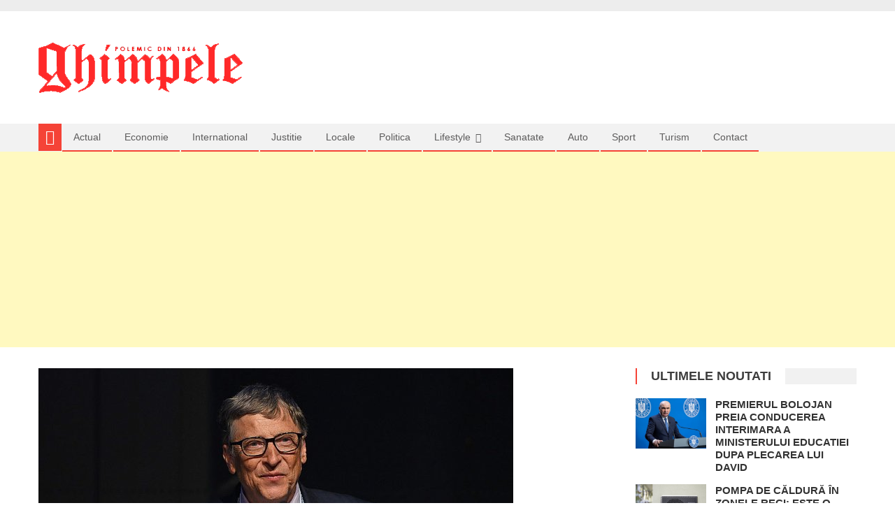

--- FILE ---
content_type: text/html; charset=UTF-8
request_url: https://ghimpele.ro/miliardarul-co-fondatorul-microsoft-a-anuntat-pe-twitter-ca-e-pozitiv-la-covid/
body_size: 21110
content:
<!DOCTYPE html><html dir="ltr" lang="ro-RO" prefix="og: https://ogp.me/ns# fb: http://ogp.me/ns/fb#"><head><meta charset="UTF-8"><link data-optimized="2" rel="stylesheet" href="https://ghimpele.ro/wp-content/litespeed/css/4c2d2dd27e0dfb4f31e2d57058376f02.css?ver=e06a8" /><meta name="viewport" content="width=device-width, initial-scale=1"><link rel="profile" href="http://gmpg.org/xfn/11"><link rel="pingback" href="https://ghimpele.ro/xmlrpc.php"><title>Bill Gates e bolnav de COVID - Ghimpele</title><style>img:is([sizes="auto" i], [sizes^="auto," i]) { contain-intrinsic-size: 3000px 1500px }</style><meta name="description" content="Miliardarul, co-fondatorul Microsoft, a anuntat pe Twitter ca s-a testat si e pozitiv la COVID. “Am iesit pozitiv la COVID. Am simptome usoare si urmez sfatul expertilor. Stau in izolare pana ma fac bine.” – a scris Bill Gates pe platforma Twitter. Bill Gates are 66 de ani si a fost implicat in toate masurile" /><meta name="robots" content="max-image-preview:large" /><meta name="author" content="Miriam"/><link rel="canonical" href="https://ghimpele.ro/miliardarul-co-fondatorul-microsoft-a-anuntat-pe-twitter-ca-e-pozitiv-la-covid/" /><meta name="generator" content="All in One SEO (AIOSEO) 4.7.9.1" /><meta property="og:locale" content="ro_RO" /><meta property="og:site_name" content="Ghimpele - Ca un ghimpe in coasta" /><meta property="og:type" content="article" /><meta property="og:title" content="Bill Gates e bolnav de COVID - Ghimpele" /><meta property="og:description" content="Miliardarul, co-fondatorul Microsoft, a anuntat pe Twitter ca s-a testat si e pozitiv la COVID. “Am iesit pozitiv la COVID. Am simptome usoare si urmez sfatul expertilor. Stau in izolare pana ma fac bine.” – a scris Bill Gates pe platforma Twitter. Bill Gates are 66 de ani si a fost implicat in toate masurile" /><meta property="og:url" content="https://ghimpele.ro/miliardarul-co-fondatorul-microsoft-a-anuntat-pe-twitter-ca-e-pozitiv-la-covid/" /><meta property="og:image" content="https://ghimpele.ro/wp-content/uploads/2019/08/ghimpele.png" /><meta property="og:image:secure_url" content="https://ghimpele.ro/wp-content/uploads/2019/08/ghimpele.png" /><meta property="og:image:width" content="293" /><meta property="og:image:height" content="73" /><meta property="article:published_time" content="2022-05-10T23:42:57+00:00" /><meta property="article:modified_time" content="2022-05-10T23:44:29+00:00" /><meta name="twitter:card" content="summary_large_image" /><meta name="twitter:title" content="Bill Gates e bolnav de COVID - Ghimpele" /><meta name="twitter:description" content="Miliardarul, co-fondatorul Microsoft, a anuntat pe Twitter ca s-a testat si e pozitiv la COVID. “Am iesit pozitiv la COVID. Am simptome usoare si urmez sfatul expertilor. Stau in izolare pana ma fac bine.” – a scris Bill Gates pe platforma Twitter. Bill Gates are 66 de ani si a fost implicat in toate masurile" /><meta name="twitter:image" content="https://ghimpele.ro/wp-content/uploads/2019/08/ghimpele.png" /> <script type="application/ld+json" class="aioseo-schema">{"@context":"https:\/\/schema.org","@graph":[{"@type":"BlogPosting","@id":"https:\/\/ghimpele.ro\/miliardarul-co-fondatorul-microsoft-a-anuntat-pe-twitter-ca-e-pozitiv-la-covid\/#blogposting","name":"Bill Gates e bolnav de COVID - Ghimpele","headline":"Bill Gates e bolnav de COVID","author":{"@id":"https:\/\/ghimpele.ro\/author\/magdamoreh\/#author"},"publisher":{"@id":"https:\/\/ghimpele.ro\/#organization"},"image":{"@type":"ImageObject","url":"https:\/\/ghimpele.ro\/wp-content\/uploads\/2022\/05\/gatescovid.jpg","width":679,"height":382},"datePublished":"2022-05-11T01:42:57+03:00","dateModified":"2022-05-11T01:44:29+03:00","inLanguage":"ro-RO","mainEntityOfPage":{"@id":"https:\/\/ghimpele.ro\/miliardarul-co-fondatorul-microsoft-a-anuntat-pe-twitter-ca-e-pozitiv-la-covid\/#webpage"},"isPartOf":{"@id":"https:\/\/ghimpele.ro\/miliardarul-co-fondatorul-microsoft-a-anuntat-pe-twitter-ca-e-pozitiv-la-covid\/#webpage"},"articleSection":"Stiri Actuale de ultima ora"},{"@type":"BreadcrumbList","@id":"https:\/\/ghimpele.ro\/miliardarul-co-fondatorul-microsoft-a-anuntat-pe-twitter-ca-e-pozitiv-la-covid\/#breadcrumblist","itemListElement":[{"@type":"ListItem","@id":"https:\/\/ghimpele.ro\/#listItem","position":1,"name":"Prima pagin\u0103","item":"https:\/\/ghimpele.ro\/","nextItem":{"@type":"ListItem","@id":"https:\/\/ghimpele.ro\/miliardarul-co-fondatorul-microsoft-a-anuntat-pe-twitter-ca-e-pozitiv-la-covid\/#listItem","name":"Bill Gates e bolnav de COVID"}},{"@type":"ListItem","@id":"https:\/\/ghimpele.ro\/miliardarul-co-fondatorul-microsoft-a-anuntat-pe-twitter-ca-e-pozitiv-la-covid\/#listItem","position":2,"name":"Bill Gates e bolnav de COVID","previousItem":{"@type":"ListItem","@id":"https:\/\/ghimpele.ro\/#listItem","name":"Prima pagin\u0103"}}]},{"@type":"Organization","@id":"https:\/\/ghimpele.ro\/#organization","name":"Ghimpele","description":"Ca un ghimpe in coasta","url":"https:\/\/ghimpele.ro\/","logo":{"@type":"ImageObject","url":"https:\/\/ghimpele.ro\/wp-content\/uploads\/2019\/08\/ghimpele.png","@id":"https:\/\/ghimpele.ro\/miliardarul-co-fondatorul-microsoft-a-anuntat-pe-twitter-ca-e-pozitiv-la-covid\/#organizationLogo","width":293,"height":73,"caption":"ghimpele"},"image":{"@id":"https:\/\/ghimpele.ro\/miliardarul-co-fondatorul-microsoft-a-anuntat-pe-twitter-ca-e-pozitiv-la-covid\/#organizationLogo"}},{"@type":"Person","@id":"https:\/\/ghimpele.ro\/author\/magdamoreh\/#author","url":"https:\/\/ghimpele.ro\/author\/magdamoreh\/","name":"Miriam","image":{"@type":"ImageObject","@id":"https:\/\/ghimpele.ro\/miliardarul-co-fondatorul-microsoft-a-anuntat-pe-twitter-ca-e-pozitiv-la-covid\/#authorImage","url":"https:\/\/ghimpele.ro\/wp-content\/litespeed\/avatar\/c8e903e08956ff1197f5d2ec39c970d1.jpg?ver=1768466166","width":96,"height":96,"caption":"Miriam"}},{"@type":"WebPage","@id":"https:\/\/ghimpele.ro\/miliardarul-co-fondatorul-microsoft-a-anuntat-pe-twitter-ca-e-pozitiv-la-covid\/#webpage","url":"https:\/\/ghimpele.ro\/miliardarul-co-fondatorul-microsoft-a-anuntat-pe-twitter-ca-e-pozitiv-la-covid\/","name":"Bill Gates e bolnav de COVID - Ghimpele","description":"Miliardarul, co-fondatorul Microsoft, a anuntat pe Twitter ca s-a testat si e pozitiv la COVID. \u201cAm iesit pozitiv la COVID. Am simptome usoare si urmez sfatul expertilor. Stau in izolare pana ma fac bine.\u201d \u2013 a scris Bill Gates pe platforma Twitter. Bill Gates are 66 de ani si a fost implicat in toate masurile","inLanguage":"ro-RO","isPartOf":{"@id":"https:\/\/ghimpele.ro\/#website"},"breadcrumb":{"@id":"https:\/\/ghimpele.ro\/miliardarul-co-fondatorul-microsoft-a-anuntat-pe-twitter-ca-e-pozitiv-la-covid\/#breadcrumblist"},"author":{"@id":"https:\/\/ghimpele.ro\/author\/magdamoreh\/#author"},"creator":{"@id":"https:\/\/ghimpele.ro\/author\/magdamoreh\/#author"},"image":{"@type":"ImageObject","url":"https:\/\/ghimpele.ro\/wp-content\/uploads\/2022\/05\/gatescovid.jpg","@id":"https:\/\/ghimpele.ro\/miliardarul-co-fondatorul-microsoft-a-anuntat-pe-twitter-ca-e-pozitiv-la-covid\/#mainImage","width":679,"height":382},"primaryImageOfPage":{"@id":"https:\/\/ghimpele.ro\/miliardarul-co-fondatorul-microsoft-a-anuntat-pe-twitter-ca-e-pozitiv-la-covid\/#mainImage"},"datePublished":"2022-05-11T01:42:57+03:00","dateModified":"2022-05-11T01:44:29+03:00"},{"@type":"WebSite","@id":"https:\/\/ghimpele.ro\/#website","url":"https:\/\/ghimpele.ro\/","name":"Ghimpele","description":"Ca un ghimpe in coasta","inLanguage":"ro-RO","publisher":{"@id":"https:\/\/ghimpele.ro\/#organization"}}]}</script> <link rel='dns-prefetch' href='//static.addtoany.com' /><link rel='dns-prefetch' href='//fonts.googleapis.com' /><link rel="alternate" type="application/rss+xml" title="Ghimpele &raquo; Flux" href="https://ghimpele.ro/feed/" /><link rel="alternate" type="application/rss+xml" title="Ghimpele &raquo; Flux comentarii" href="https://ghimpele.ro/comments/feed/" /><link rel="alternate" type="application/rss+xml" title="Flux comentarii Ghimpele &raquo; Bill Gates e bolnav de COVID" href="https://ghimpele.ro/miliardarul-co-fondatorul-microsoft-a-anuntat-pe-twitter-ca-e-pozitiv-la-covid/feed/" /><style id='classic-theme-styles-inline-css' type='text/css'>/*! This file is auto-generated */
.wp-block-button__link{color:#fff;background-color:#32373c;border-radius:9999px;box-shadow:none;text-decoration:none;padding:calc(.667em + 2px) calc(1.333em + 2px);font-size:1.125em}.wp-block-file__button{background:#32373c;color:#fff;text-decoration:none}</style><style id='global-styles-inline-css' type='text/css'>:root{--wp--preset--aspect-ratio--square: 1;--wp--preset--aspect-ratio--4-3: 4/3;--wp--preset--aspect-ratio--3-4: 3/4;--wp--preset--aspect-ratio--3-2: 3/2;--wp--preset--aspect-ratio--2-3: 2/3;--wp--preset--aspect-ratio--16-9: 16/9;--wp--preset--aspect-ratio--9-16: 9/16;--wp--preset--color--black: #000000;--wp--preset--color--cyan-bluish-gray: #abb8c3;--wp--preset--color--white: #ffffff;--wp--preset--color--pale-pink: #f78da7;--wp--preset--color--vivid-red: #cf2e2e;--wp--preset--color--luminous-vivid-orange: #ff6900;--wp--preset--color--luminous-vivid-amber: #fcb900;--wp--preset--color--light-green-cyan: #7bdcb5;--wp--preset--color--vivid-green-cyan: #00d084;--wp--preset--color--pale-cyan-blue: #8ed1fc;--wp--preset--color--vivid-cyan-blue: #0693e3;--wp--preset--color--vivid-purple: #9b51e0;--wp--preset--gradient--vivid-cyan-blue-to-vivid-purple: linear-gradient(135deg,rgba(6,147,227,1) 0%,rgb(155,81,224) 100%);--wp--preset--gradient--light-green-cyan-to-vivid-green-cyan: linear-gradient(135deg,rgb(122,220,180) 0%,rgb(0,208,130) 100%);--wp--preset--gradient--luminous-vivid-amber-to-luminous-vivid-orange: linear-gradient(135deg,rgba(252,185,0,1) 0%,rgba(255,105,0,1) 100%);--wp--preset--gradient--luminous-vivid-orange-to-vivid-red: linear-gradient(135deg,rgba(255,105,0,1) 0%,rgb(207,46,46) 100%);--wp--preset--gradient--very-light-gray-to-cyan-bluish-gray: linear-gradient(135deg,rgb(238,238,238) 0%,rgb(169,184,195) 100%);--wp--preset--gradient--cool-to-warm-spectrum: linear-gradient(135deg,rgb(74,234,220) 0%,rgb(151,120,209) 20%,rgb(207,42,186) 40%,rgb(238,44,130) 60%,rgb(251,105,98) 80%,rgb(254,248,76) 100%);--wp--preset--gradient--blush-light-purple: linear-gradient(135deg,rgb(255,206,236) 0%,rgb(152,150,240) 100%);--wp--preset--gradient--blush-bordeaux: linear-gradient(135deg,rgb(254,205,165) 0%,rgb(254,45,45) 50%,rgb(107,0,62) 100%);--wp--preset--gradient--luminous-dusk: linear-gradient(135deg,rgb(255,203,112) 0%,rgb(199,81,192) 50%,rgb(65,88,208) 100%);--wp--preset--gradient--pale-ocean: linear-gradient(135deg,rgb(255,245,203) 0%,rgb(182,227,212) 50%,rgb(51,167,181) 100%);--wp--preset--gradient--electric-grass: linear-gradient(135deg,rgb(202,248,128) 0%,rgb(113,206,126) 100%);--wp--preset--gradient--midnight: linear-gradient(135deg,rgb(2,3,129) 0%,rgb(40,116,252) 100%);--wp--preset--font-size--small: 13px;--wp--preset--font-size--medium: 20px;--wp--preset--font-size--large: 36px;--wp--preset--font-size--x-large: 42px;--wp--preset--spacing--20: 0.44rem;--wp--preset--spacing--30: 0.67rem;--wp--preset--spacing--40: 1rem;--wp--preset--spacing--50: 1.5rem;--wp--preset--spacing--60: 2.25rem;--wp--preset--spacing--70: 3.38rem;--wp--preset--spacing--80: 5.06rem;--wp--preset--shadow--natural: 6px 6px 9px rgba(0, 0, 0, 0.2);--wp--preset--shadow--deep: 12px 12px 50px rgba(0, 0, 0, 0.4);--wp--preset--shadow--sharp: 6px 6px 0px rgba(0, 0, 0, 0.2);--wp--preset--shadow--outlined: 6px 6px 0px -3px rgba(255, 255, 255, 1), 6px 6px rgba(0, 0, 0, 1);--wp--preset--shadow--crisp: 6px 6px 0px rgba(0, 0, 0, 1);}:where(.is-layout-flex){gap: 0.5em;}:where(.is-layout-grid){gap: 0.5em;}body .is-layout-flex{display: flex;}.is-layout-flex{flex-wrap: wrap;align-items: center;}.is-layout-flex > :is(*, div){margin: 0;}body .is-layout-grid{display: grid;}.is-layout-grid > :is(*, div){margin: 0;}:where(.wp-block-columns.is-layout-flex){gap: 2em;}:where(.wp-block-columns.is-layout-grid){gap: 2em;}:where(.wp-block-post-template.is-layout-flex){gap: 1.25em;}:where(.wp-block-post-template.is-layout-grid){gap: 1.25em;}.has-black-color{color: var(--wp--preset--color--black) !important;}.has-cyan-bluish-gray-color{color: var(--wp--preset--color--cyan-bluish-gray) !important;}.has-white-color{color: var(--wp--preset--color--white) !important;}.has-pale-pink-color{color: var(--wp--preset--color--pale-pink) !important;}.has-vivid-red-color{color: var(--wp--preset--color--vivid-red) !important;}.has-luminous-vivid-orange-color{color: var(--wp--preset--color--luminous-vivid-orange) !important;}.has-luminous-vivid-amber-color{color: var(--wp--preset--color--luminous-vivid-amber) !important;}.has-light-green-cyan-color{color: var(--wp--preset--color--light-green-cyan) !important;}.has-vivid-green-cyan-color{color: var(--wp--preset--color--vivid-green-cyan) !important;}.has-pale-cyan-blue-color{color: var(--wp--preset--color--pale-cyan-blue) !important;}.has-vivid-cyan-blue-color{color: var(--wp--preset--color--vivid-cyan-blue) !important;}.has-vivid-purple-color{color: var(--wp--preset--color--vivid-purple) !important;}.has-black-background-color{background-color: var(--wp--preset--color--black) !important;}.has-cyan-bluish-gray-background-color{background-color: var(--wp--preset--color--cyan-bluish-gray) !important;}.has-white-background-color{background-color: var(--wp--preset--color--white) !important;}.has-pale-pink-background-color{background-color: var(--wp--preset--color--pale-pink) !important;}.has-vivid-red-background-color{background-color: var(--wp--preset--color--vivid-red) !important;}.has-luminous-vivid-orange-background-color{background-color: var(--wp--preset--color--luminous-vivid-orange) !important;}.has-luminous-vivid-amber-background-color{background-color: var(--wp--preset--color--luminous-vivid-amber) !important;}.has-light-green-cyan-background-color{background-color: var(--wp--preset--color--light-green-cyan) !important;}.has-vivid-green-cyan-background-color{background-color: var(--wp--preset--color--vivid-green-cyan) !important;}.has-pale-cyan-blue-background-color{background-color: var(--wp--preset--color--pale-cyan-blue) !important;}.has-vivid-cyan-blue-background-color{background-color: var(--wp--preset--color--vivid-cyan-blue) !important;}.has-vivid-purple-background-color{background-color: var(--wp--preset--color--vivid-purple) !important;}.has-black-border-color{border-color: var(--wp--preset--color--black) !important;}.has-cyan-bluish-gray-border-color{border-color: var(--wp--preset--color--cyan-bluish-gray) !important;}.has-white-border-color{border-color: var(--wp--preset--color--white) !important;}.has-pale-pink-border-color{border-color: var(--wp--preset--color--pale-pink) !important;}.has-vivid-red-border-color{border-color: var(--wp--preset--color--vivid-red) !important;}.has-luminous-vivid-orange-border-color{border-color: var(--wp--preset--color--luminous-vivid-orange) !important;}.has-luminous-vivid-amber-border-color{border-color: var(--wp--preset--color--luminous-vivid-amber) !important;}.has-light-green-cyan-border-color{border-color: var(--wp--preset--color--light-green-cyan) !important;}.has-vivid-green-cyan-border-color{border-color: var(--wp--preset--color--vivid-green-cyan) !important;}.has-pale-cyan-blue-border-color{border-color: var(--wp--preset--color--pale-cyan-blue) !important;}.has-vivid-cyan-blue-border-color{border-color: var(--wp--preset--color--vivid-cyan-blue) !important;}.has-vivid-purple-border-color{border-color: var(--wp--preset--color--vivid-purple) !important;}.has-vivid-cyan-blue-to-vivid-purple-gradient-background{background: var(--wp--preset--gradient--vivid-cyan-blue-to-vivid-purple) !important;}.has-light-green-cyan-to-vivid-green-cyan-gradient-background{background: var(--wp--preset--gradient--light-green-cyan-to-vivid-green-cyan) !important;}.has-luminous-vivid-amber-to-luminous-vivid-orange-gradient-background{background: var(--wp--preset--gradient--luminous-vivid-amber-to-luminous-vivid-orange) !important;}.has-luminous-vivid-orange-to-vivid-red-gradient-background{background: var(--wp--preset--gradient--luminous-vivid-orange-to-vivid-red) !important;}.has-very-light-gray-to-cyan-bluish-gray-gradient-background{background: var(--wp--preset--gradient--very-light-gray-to-cyan-bluish-gray) !important;}.has-cool-to-warm-spectrum-gradient-background{background: var(--wp--preset--gradient--cool-to-warm-spectrum) !important;}.has-blush-light-purple-gradient-background{background: var(--wp--preset--gradient--blush-light-purple) !important;}.has-blush-bordeaux-gradient-background{background: var(--wp--preset--gradient--blush-bordeaux) !important;}.has-luminous-dusk-gradient-background{background: var(--wp--preset--gradient--luminous-dusk) !important;}.has-pale-ocean-gradient-background{background: var(--wp--preset--gradient--pale-ocean) !important;}.has-electric-grass-gradient-background{background: var(--wp--preset--gradient--electric-grass) !important;}.has-midnight-gradient-background{background: var(--wp--preset--gradient--midnight) !important;}.has-small-font-size{font-size: var(--wp--preset--font-size--small) !important;}.has-medium-font-size{font-size: var(--wp--preset--font-size--medium) !important;}.has-large-font-size{font-size: var(--wp--preset--font-size--large) !important;}.has-x-large-font-size{font-size: var(--wp--preset--font-size--x-large) !important;}
:where(.wp-block-post-template.is-layout-flex){gap: 1.25em;}:where(.wp-block-post-template.is-layout-grid){gap: 1.25em;}
:where(.wp-block-columns.is-layout-flex){gap: 2em;}:where(.wp-block-columns.is-layout-grid){gap: 2em;}
:root :where(.wp-block-pullquote){font-size: 1.5em;line-height: 1.6;}</style><style id='toc-screen-inline-css' type='text/css'>div#toc_container {width: 100%;}</style><style id='editorial-style-inline-css' type='text/css'>.category-button.mt-cat-2 a{background:#f54337}
.category-button.mt-cat-2 a:hover{background:#c31105}
.block-header.mt-cat-2{border-left:2px solid #f54337}
.rtl .block-header.mt-cat-2{border-left:none;border-right:2px solid #f54337}
.archive .page-header.mt-cat-2{border-left:4px solid #f54337}
.rtl.archive .page-header.mt-cat-2{border-left:none;border-right:4px solid #f54337}
#site-navigation ul li.mt-cat-2{border-bottom-color:#f54337}
.category-button.mt-cat-14 a{background:#f54337}
.category-button.mt-cat-14 a:hover{background:#c31105}
.block-header.mt-cat-14{border-left:2px solid #f54337}
.rtl .block-header.mt-cat-14{border-left:none;border-right:2px solid #f54337}
.archive .page-header.mt-cat-14{border-left:4px solid #f54337}
.rtl.archive .page-header.mt-cat-14{border-left:none;border-right:4px solid #f54337}
#site-navigation ul li.mt-cat-14{border-bottom-color:#f54337}
.category-button.mt-cat-8 a{background:#f54337}
.category-button.mt-cat-8 a:hover{background:#c31105}
.block-header.mt-cat-8{border-left:2px solid #f54337}
.rtl .block-header.mt-cat-8{border-left:none;border-right:2px solid #f54337}
.archive .page-header.mt-cat-8{border-left:4px solid #f54337}
.rtl.archive .page-header.mt-cat-8{border-left:none;border-right:4px solid #f54337}
#site-navigation ul li.mt-cat-8{border-bottom-color:#f54337}
.category-button.mt-cat-13 a{background:#f54337}
.category-button.mt-cat-13 a:hover{background:#c31105}
.block-header.mt-cat-13{border-left:2px solid #f54337}
.rtl .block-header.mt-cat-13{border-left:none;border-right:2px solid #f54337}
.archive .page-header.mt-cat-13{border-left:4px solid #f54337}
.rtl.archive .page-header.mt-cat-13{border-left:none;border-right:4px solid #f54337}
#site-navigation ul li.mt-cat-13{border-bottom-color:#f54337}
.category-button.mt-cat-11 a{background:#f54337}
.category-button.mt-cat-11 a:hover{background:#c31105}
.block-header.mt-cat-11{border-left:2px solid #f54337}
.rtl .block-header.mt-cat-11{border-left:none;border-right:2px solid #f54337}
.archive .page-header.mt-cat-11{border-left:4px solid #f54337}
.rtl.archive .page-header.mt-cat-11{border-left:none;border-right:4px solid #f54337}
#site-navigation ul li.mt-cat-11{border-bottom-color:#f54337}
.category-button.mt-cat-5 a{background:#f54337}
.category-button.mt-cat-5 a:hover{background:#c31105}
.block-header.mt-cat-5{border-left:2px solid #f54337}
.rtl .block-header.mt-cat-5{border-left:none;border-right:2px solid #f54337}
.archive .page-header.mt-cat-5{border-left:4px solid #f54337}
.rtl.archive .page-header.mt-cat-5{border-left:none;border-right:4px solid #f54337}
#site-navigation ul li.mt-cat-5{border-bottom-color:#f54337}
.category-button.mt-cat-10 a{background:#f54337}
.category-button.mt-cat-10 a:hover{background:#c31105}
.block-header.mt-cat-10{border-left:2px solid #f54337}
.rtl .block-header.mt-cat-10{border-left:none;border-right:2px solid #f54337}
.archive .page-header.mt-cat-10{border-left:4px solid #f54337}
.rtl.archive .page-header.mt-cat-10{border-left:none;border-right:4px solid #f54337}
#site-navigation ul li.mt-cat-10{border-bottom-color:#f54337}
.category-button.mt-cat-15 a{background:#f54337}
.category-button.mt-cat-15 a:hover{background:#c31105}
.block-header.mt-cat-15{border-left:2px solid #f54337}
.rtl .block-header.mt-cat-15{border-left:none;border-right:2px solid #f54337}
.archive .page-header.mt-cat-15{border-left:4px solid #f54337}
.rtl.archive .page-header.mt-cat-15{border-left:none;border-right:4px solid #f54337}
#site-navigation ul li.mt-cat-15{border-bottom-color:#f54337}
.category-button.mt-cat-4 a{background:#f54337}
.category-button.mt-cat-4 a:hover{background:#c31105}
.block-header.mt-cat-4{border-left:2px solid #f54337}
.rtl .block-header.mt-cat-4{border-left:none;border-right:2px solid #f54337}
.archive .page-header.mt-cat-4{border-left:4px solid #f54337}
.rtl.archive .page-header.mt-cat-4{border-left:none;border-right:4px solid #f54337}
#site-navigation ul li.mt-cat-4{border-bottom-color:#f54337}
.category-button.mt-cat-7 a{background:#f54337}
.category-button.mt-cat-7 a:hover{background:#c31105}
.block-header.mt-cat-7{border-left:2px solid #f54337}
.rtl .block-header.mt-cat-7{border-left:none;border-right:2px solid #f54337}
.archive .page-header.mt-cat-7{border-left:4px solid #f54337}
.rtl.archive .page-header.mt-cat-7{border-left:none;border-right:4px solid #f54337}
#site-navigation ul li.mt-cat-7{border-bottom-color:#f54337}
.category-button.mt-cat-3 a{background:#f54337}
.category-button.mt-cat-3 a:hover{background:#c31105}
.block-header.mt-cat-3{border-left:2px solid #f54337}
.rtl .block-header.mt-cat-3{border-left:none;border-right:2px solid #f54337}
.archive .page-header.mt-cat-3{border-left:4px solid #f54337}
.rtl.archive .page-header.mt-cat-3{border-left:none;border-right:4px solid #f54337}
#site-navigation ul li.mt-cat-3{border-bottom-color:#f54337}
.category-button.mt-cat-6 a{background:#f54337}
.category-button.mt-cat-6 a:hover{background:#c31105}
.block-header.mt-cat-6{border-left:2px solid #f54337}
.rtl .block-header.mt-cat-6{border-left:none;border-right:2px solid #f54337}
.archive .page-header.mt-cat-6{border-left:4px solid #f54337}
.rtl.archive .page-header.mt-cat-6{border-left:none;border-right:4px solid #f54337}
#site-navigation ul li.mt-cat-6{border-bottom-color:#f54337}
.category-button.mt-cat-12 a{background:#f54337}
.category-button.mt-cat-12 a:hover{background:#c31105}
.block-header.mt-cat-12{border-left:2px solid #f54337}
.rtl .block-header.mt-cat-12{border-left:none;border-right:2px solid #f54337}
.archive .page-header.mt-cat-12{border-left:4px solid #f54337}
.rtl.archive .page-header.mt-cat-12{border-left:none;border-right:4px solid #f54337}
#site-navigation ul li.mt-cat-12{border-bottom-color:#f54337}
.navigation .nav-links a,.bttn,button,input[type='button'],input[type='reset'],input[type='submit'],.navigation .nav-links a:hover,.bttn:hover,button,input[type='button']:hover,input[type='reset']:hover,input[type='submit']:hover,.edit-link .post-edit-link ,.reply .comment-reply-link,.home-icon,.search-main,.header-search-wrapper .search-form-main .search-submit,.mt-slider-section .bx-controls a:hover,.widget_search .search-submit,.error404 .page-title,.archive.archive-classic .entry-title a:after,#mt-scrollup,.widget_tag_cloud .tagcloud a:hover,.sub-toggle,#site-navigation ul > li:hover > .sub-toggle,#site-navigation ul > li.current-menu-item .sub-toggle,#site-navigation ul > li.current-menu-ancestor .sub-toggle{background:#f54337}
.navigation .nav-links a,.bttn,button,input[type='button'],input[type='reset'],input[type='submit'],.widget_search .search-submit,.widget_tag_cloud .tagcloud a:hover{border-color:#f54337}
.comment-list .comment-body ,.header-search-wrapper .search-form-main{border-top-color:#f54337}
#site-navigation ul li,.header-search-wrapper .search-form-main:before{border-bottom-color:#f54337}
.archive .page-header,.block-header,.widget .widget-title-wrapper,.related-articles-wrapper .widget-title-wrapper{border-left-color:#f54337}
a,a:hover,a:focus,a:active,.entry-footer a:hover,.comment-author .fn .url:hover,#cancel-comment-reply-link,#cancel-comment-reply-link:before,.logged-in-as a,.top-menu ul li a:hover,#footer-navigation ul li a:hover,#site-navigation ul li a:hover,#site-navigation ul li.current-menu-item a,.mt-slider-section .slide-title a:hover,.featured-post-wrapper .featured-title a:hover,.editorial_block_grid .post-title a:hover,.slider-meta-wrapper span:hover,.slider-meta-wrapper a:hover,.featured-meta-wrapper span:hover,.featured-meta-wrapper a:hover,.post-meta-wrapper > span:hover,.post-meta-wrapper span > a:hover ,.grid-posts-block .post-title a:hover,.list-posts-block .single-post-wrapper .post-content-wrapper .post-title a:hover,.column-posts-block .single-post-wrapper.secondary-post .post-content-wrapper .post-title a:hover,.widget a:hover,.widget a:hover::before,.widget li:hover::before,.entry-title a:hover,.entry-meta span a:hover,.post-readmore a:hover,.archive-classic .entry-title a:hover,.archive-columns .entry-title a:hover,.related-posts-wrapper .post-title a:hover,.block-header .block-title a:hover,.widget .widget-title a:hover,.related-articles-wrapper .related-title a:hover{color:#f54337}</style> <script id="addtoany-core-js-before" type="litespeed/javascript">window.a2a_config=window.a2a_config||{};a2a_config.callbacks=[];a2a_config.overlays=[];a2a_config.templates={};a2a_localize={Share:"Partajează",Save:"Salvează",Subscribe:"Abonează-te",Email:"Email",Bookmark:"Pune un semn de carte",ShowAll:"Arată tot",ShowLess:"Arată mai puțin",FindServices:"găseşte serviciu/i",FindAnyServiceToAddTo:"găseşte instantaneu orice serviciu de adăugat la",PoweredBy:"Propulsat de",ShareViaEmail:"Partajat via email",SubscribeViaEmail:"Abonare via email",BookmarkInYourBrowser:"pune semn în browserul tău",BookmarkInstructions:"Apasă Ctrl+D sau \u2318+D pentru a pune un semn de carte paginii",AddToYourFavorites:"adaugă la pagini favorite",SendFromWebOrProgram:"Trimis de la orice adresă de email sau program de email",EmailProgram:"Program de email",More:"Mai mult&#8230;",ThanksForSharing:"Thanks for sharing!",ThanksForFollowing:"Thanks for following!"}</script> <script type="text/javascript" defer src="https://static.addtoany.com/menu/page.js" id="addtoany-core-js"></script> <script type="text/javascript" src="https://ghimpele.ro/wp-includes/js/jquery/jquery.min.js?ver=3.7.1" id="jquery-core-js"></script> <script data-optimized="1" type="litespeed/javascript" data-src="https://ghimpele.ro/wp-content/litespeed/js/c75aff1d30edda615d45c839e6ea0820.js?ver=ec68d" id="jquery-migrate-js"></script> <script data-optimized="1" type="text/javascript" defer src="https://ghimpele.ro/wp-content/litespeed/js/668f7339b98d10dde635956904d2ee17.js?ver=5df4b" id="addtoany-jquery-js"></script> <link rel="https://api.w.org/" href="https://ghimpele.ro/wp-json/" /><link rel="alternate" title="JSON" type="application/json" href="https://ghimpele.ro/wp-json/wp/v2/posts/5146" /><link rel="EditURI" type="application/rsd+xml" title="RSD" href="https://ghimpele.ro/xmlrpc.php?rsd" /><link rel='shortlink' href='https://ghimpele.ro/?p=5146' /><link rel="alternate" title="oEmbed (JSON)" type="application/json+oembed" href="https://ghimpele.ro/wp-json/oembed/1.0/embed?url=https%3A%2F%2Fghimpele.ro%2Fmiliardarul-co-fondatorul-microsoft-a-anuntat-pe-twitter-ca-e-pozitiv-la-covid%2F" /><link rel="alternate" title="oEmbed (XML)" type="text/xml+oembed" href="https://ghimpele.ro/wp-json/oembed/1.0/embed?url=https%3A%2F%2Fghimpele.ro%2Fmiliardarul-co-fondatorul-microsoft-a-anuntat-pe-twitter-ca-e-pozitiv-la-covid%2F&#038;format=xml" /><style type="text/css">.site-title,
		.site-description {
			position: absolute;
			clip: rect(1px, 1px, 1px, 1px);
		}</style><link rel="icon" href="https://ghimpele.ro/wp-content/uploads/2019/02/ghimpele-150x150.png" sizes="32x32" /><link rel="icon" href="https://ghimpele.ro/wp-content/uploads/2019/02/ghimpele.png" sizes="192x192" /><link rel="apple-touch-icon" href="https://ghimpele.ro/wp-content/uploads/2019/02/ghimpele.png" /><meta name="msapplication-TileImage" content="https://ghimpele.ro/wp-content/uploads/2019/02/ghimpele.png" /><style type="text/css" id="wp-custom-css">.post-meta-wrapper{
display:none;	
}
.entry-meta{
display:none;	
}

#site-navigation ul li a{
	font-weight:400;
}</style><meta property="og:site_name" content="Ghimpele"/><meta property="og:title" content="Bill Gates e bolnav de COVID"/><meta property="og:url" content="https://ghimpele.ro/miliardarul-co-fondatorul-microsoft-a-anuntat-pe-twitter-ca-e-pozitiv-la-covid/"/><meta property="og:type" content="article"/><meta property="og:description" content="Miliardarul, co-fondatorul Microsoft, a anuntat pe Twitter ca s-a testat si e pozitiv la COVID.“Am iesit pozitiv la COVID. Am simptome usoare si urmez sfatul expertilor. Stau in izolare pana ma fac bine.” – a scris Bill Gates pe platforma Twitter.Bill Gates are 66 de ani si a fost implicat i"/><meta property="og:image" content="https://ghimpele.ro/wp-content/uploads/2022/05/gatescovid.jpg"/><meta property="og:image:url" content="https://ghimpele.ro/wp-content/uploads/2022/05/gatescovid.jpg"/><meta property="og:image:secure_url" content="https://ghimpele.ro/wp-content/uploads/2022/05/gatescovid.jpg"/><meta name="twitter:title" content="Bill Gates e bolnav de COVID"/><meta name="twitter:url" content="https://ghimpele.ro/miliardarul-co-fondatorul-microsoft-a-anuntat-pe-twitter-ca-e-pozitiv-la-covid/"/><meta name="twitter:description" content="Miliardarul, co-fondatorul Microsoft, a anuntat pe Twitter ca s-a testat si e pozitiv la COVID.“Am iesit pozitiv la COVID. Am simptome usoare si urmez sfatul expertilor. Stau in izolare pana ma fac bine.” – a scris Bill Gates pe platforma Twitter.Bill Gates are 66 de ani si a fost implicat i"/><meta name="twitter:image" content="https://ghimpele.ro/wp-content/uploads/2022/05/gatescovid.jpg"/><meta name="twitter:card" content="summary_large_image"/>
 <script data-ad-client="ca-pub-9120628909873623" async src="https://pagead2.googlesyndication.com/pagead/js/adsbygoogle.js"></script> <meta name="verification" content="buzz-45f62757-8953-41c1-9daa-98bc47f5a578">
 <script type="litespeed/javascript" data-src="https://www.googletagmanager.com/gtag/js?id=G-939WNCY4D8"></script> <script type="litespeed/javascript">window.dataLayer=window.dataLayer||[];function gtag(){dataLayer.push(arguments)}
gtag('js',new Date());gtag('config','G-939WNCY4D8')</script> </head><body class="post-template-default single single-post postid-5146 single-format-standard wp-custom-logo group-blog fullwidth_layout right-sidebar"><div id="page" class="site"><header id="masthead" class="site-header" role="banner"><div class="top-header-section"><div class="mt-container"><div class="top-left-header"><nav id="top-header-navigation" class="top-navigation" role="navigation"></nav></div></div></div><div class="logo-ads-wrapper clearfix"><div class="mt-container"><div class="site-branding">
<a href="https://ghimpele.ro/" class="custom-logo-link" rel="home"><img data-lazyloaded="1" src="[data-uri]" width="293" height="73" data-src="https://ghimpele.ro/wp-content/uploads/2019/08/ghimpele.png" class="custom-logo" alt="ghimpele" decoding="async" /><noscript><img width="293" height="73" src="https://ghimpele.ro/wp-content/uploads/2019/08/ghimpele.png" class="custom-logo" alt="ghimpele" decoding="async" /></noscript></a></div><div class="header-ads-wrapper"></div></div></div><div id="mt-menu-wrap" class="bottom-header-wrapper clearfix"><div class="mt-container"><div class="home-icon"> <a href="https://ghimpele.ro/" rel="home"> <i class="fa fa-home"> </i> </a></div>
<a href="javascript:void(0)" class="menu-toggle"> <i class="fa fa-navicon"> </i> </a><nav id="site-navigation" class="main-navigation" role="navigation"><div class="menu"><ul><li id="menu-item-7" class="menu-item menu-item-type-taxonomy menu-item-object-category current-post-ancestor current-menu-parent current-post-parent menu-item-7 mt-cat-2"><a href="https://ghimpele.ro/actual/">Actual</a></li><li id="menu-item-8" class="menu-item menu-item-type-taxonomy menu-item-object-category menu-item-8 mt-cat-4"><a href="https://ghimpele.ro/economie/">Economie</a></li><li id="menu-item-9" class="menu-item menu-item-type-taxonomy menu-item-object-category menu-item-9 mt-cat-7"><a href="https://ghimpele.ro/international/">International</a></li><li id="menu-item-10" class="menu-item menu-item-type-taxonomy menu-item-object-category menu-item-10 mt-cat-3"><a href="https://ghimpele.ro/justitie/">Justitie</a></li><li id="menu-item-16" class="menu-item menu-item-type-taxonomy menu-item-object-category menu-item-16 mt-cat-12"><a href="https://ghimpele.ro/locale/">Locale</a></li><li id="menu-item-13" class="menu-item menu-item-type-taxonomy menu-item-object-category menu-item-13 mt-cat-8"><a href="https://ghimpele.ro/politica/">Politica</a></li><li id="menu-item-11" class="menu-item menu-item-type-taxonomy menu-item-object-category menu-item-has-children menu-item-11 mt-cat-6"><a href="https://ghimpele.ro/lifestyle/">Lifestyle</a><ul class="sub-menu"><li id="menu-item-12" class="menu-item menu-item-type-taxonomy menu-item-object-category menu-item-12 mt-cat-5"><a href="https://ghimpele.ro/monden/">Monden</a></li><li id="menu-item-22" class="menu-item menu-item-type-taxonomy menu-item-object-category menu-item-22 mt-cat-15"><a href="https://ghimpele.ro/divertisment/">Fun</a></li></ul></li><li id="menu-item-17" class="menu-item menu-item-type-taxonomy menu-item-object-category menu-item-17 mt-cat-13"><a href="https://ghimpele.ro/sanatate/">Sanatate</a></li><li id="menu-item-15" class="menu-item menu-item-type-taxonomy menu-item-object-category menu-item-15 mt-cat-14"><a href="https://ghimpele.ro/auto/">Auto</a></li><li id="menu-item-18" class="menu-item menu-item-type-taxonomy menu-item-object-category menu-item-18 mt-cat-10"><a href="https://ghimpele.ro/sport/">Sport</a></li><li id="menu-item-19" class="menu-item menu-item-type-taxonomy menu-item-object-category menu-item-19 mt-cat-11"><a href="https://ghimpele.ro/turism/">Turism</a></li><li id="menu-item-21" class="menu-item menu-item-type-post_type menu-item-object-page current-post-parent menu-item-21"><a href="https://ghimpele.ro/contact/">Contact</a></li></ul></div></nav></div></div><center><script async src="https://pagead2.googlesyndication.com/pagead/js/adsbygoogle.js"></script> 
<ins class="adsbygoogle"
style="display:block"
data-ad-client="ca-pub-9120628909873623"
data-ad-slot="3410309936"
data-ad-format="auto"
data-full-width-responsive="true"></ins> <script>(adsbygoogle = window.adsbygoogle || []).push({});</script></center></header><div class="mobile-banner">
<a href="https://capitalul.ro/top-banci-online-unde-sa-ti-faci-rapid-cont-in-euro/" rel="nofollow" target="_blank" > <img data-lazyloaded="1" src="[data-uri]" data-src="https://ghimpele.ro/wp-content/uploads/2025/01/banner-financiar-2.jpg" alt="tari straine cu conturi in euro" /><noscript><img src="https://ghimpele.ro/wp-content/uploads/2025/01/banner-financiar-2.jpg" alt="tari straine cu conturi in euro" /></noscript> </a></div><style>.mobile-banner {
    display: none;
}

@media screen and (max-width: 768px) {
    .mobile-banner {
        display: block;
        text-align: center;
        margin: 10px 0;
    }

    .mobile-banner img {
        width: 100%;
        height: auto;
    }
}</style><div id="content" class="site-content"><div class="mt-container"><div id="primary" class="content-area"><main id="main" class="site-main" role="main"><article id="post-5146" class="post-5146 post type-post status-publish format-standard has-post-thumbnail hentry category-actual"><div class="single-post-image"><figure><img data-lazyloaded="1" src="[data-uri]" width="679" height="382" data-src="https://ghimpele.ro/wp-content/uploads/2022/05/gatescovid.jpg" class="attachment-editorial-single-large size-editorial-single-large wp-post-image" alt="" decoding="async" fetchpriority="high" data-srcset="https://ghimpele.ro/wp-content/uploads/2022/05/gatescovid.jpg 679w, https://ghimpele.ro/wp-content/uploads/2022/05/gatescovid-300x169.jpg 300w" data-sizes="(max-width: 679px) 100vw, 679px" /><noscript><img width="679" height="382" src="https://ghimpele.ro/wp-content/uploads/2022/05/gatescovid.jpg" class="attachment-editorial-single-large size-editorial-single-large wp-post-image" alt="" decoding="async" fetchpriority="high" srcset="https://ghimpele.ro/wp-content/uploads/2022/05/gatescovid.jpg 679w, https://ghimpele.ro/wp-content/uploads/2022/05/gatescovid-300x169.jpg 300w" sizes="(max-width: 679px) 100vw, 679px" /></noscript></figure></div><header class="entry-header"><div class="post-cat-list">
<span class="category-button mt-cat-2"><a href="https://ghimpele.ro/actual/">Stiri Actuale de ultima ora</a></span></div><h1 class="entry-title">Bill Gates e bolnav de COVID</h1><div class="entry-meta">
<span class="posted-on"> <a href="https://ghimpele.ro/miliardarul-co-fondatorul-microsoft-a-anuntat-pe-twitter-ca-e-pozitiv-la-covid/" rel="bookmark"><time class="entry-date published" datetime="2022-05-11T01:42:57+03:00">mai 11, 2022</time><time class="updated" datetime="2022-05-11T01:44:29+03:00">mai 11, 2022</time></a></span><span class="byline">  <span class="author vcard"><a class="url fn n" href="https://ghimpele.ro/author/magdamoreh/">Miriam</a></span></span><span class="comments-link"><a href="https://ghimpele.ro/miliardarul-co-fondatorul-microsoft-a-anuntat-pe-twitter-ca-e-pozitiv-la-covid/#respond">Comment(0)</a></span></div></header><div class="entry-content"><p>Miliardarul, co-fondatorul Microsoft, a anuntat pe Twitter ca s-a testat si e pozitiv la COVID.</p><p><em>“Am iesit pozitiv la COVID. Am simptome usoare si urmez sfatul expertilor. Stau in izolare pana ma fac bine.” </em>– a scris Bill Gates pe platforma Twitter.</p><p>Bill Gates are 66 de ani si a fost implicat in toate masurile care s-au luat la nivel global in timpul pandemiei. De asemenea, miliardarul filantrop a fost si este un activist infocat pro-vaccinare COVID. De altfel, el a scris pe Twitter ca e norocos ca e vaccinat. <em>„Spre norocul meu, sunt vaccinat si am facut si doza booster si am acces la testare si la ingrijire medicala exceptionala”. </em>Multi internauti l-au ironizat in comentarii, pe ideea ca, la banii lui, e normal sa beneficieze de ingrijire medicala exceptionala. Alte reactii in randul celor care au comentat sunt de neincredere. Mai multi utilizatori scriu ca nu cred ca Gates e vaccinat ori ca e pozitiv la COVID si il banuiec pe controversatul miliardar ca face anumite jocuri pentru a readuce pandemia in prim-plan. Comentariile nu pot fi facute la postarea lui Gates, pentru ca miliardarul si-a setat contul de Twitter astfel incat nimeni sa nu poata comenta.</p><div style="clear:both; margin-top:0em; margin-bottom:1em;"><a href="https://ghimpele.ro/europa-fierbe/" target="_self" rel="dofollow" class="u1d9a224861c4cccc248eaf1aefc59cde"><style>.u1d9a224861c4cccc248eaf1aefc59cde , .u1d9a224861c4cccc248eaf1aefc59cde .postImageUrl , .u1d9a224861c4cccc248eaf1aefc59cde .centered-text-area { min-height: 80px; position: relative; } .u1d9a224861c4cccc248eaf1aefc59cde , .u1d9a224861c4cccc248eaf1aefc59cde:hover , .u1d9a224861c4cccc248eaf1aefc59cde:visited , .u1d9a224861c4cccc248eaf1aefc59cde:active { border:0!important; } .u1d9a224861c4cccc248eaf1aefc59cde .clearfix:after { content: ""; display: table; clear: both; } .u1d9a224861c4cccc248eaf1aefc59cde { display: block; transition: background-color 250ms; webkit-transition: background-color 250ms; width: 100%; opacity: 1; transition: opacity 250ms; webkit-transition: opacity 250ms; background-color: #E74C3C; } .u1d9a224861c4cccc248eaf1aefc59cde:active , .u1d9a224861c4cccc248eaf1aefc59cde:hover { opacity: 1; transition: opacity 250ms; webkit-transition: opacity 250ms; background-color: #E67E22; } .u1d9a224861c4cccc248eaf1aefc59cde .centered-text-area { width: 100%; position: relative; } .u1d9a224861c4cccc248eaf1aefc59cde .ctaText { border-bottom: 0 solid #fff; color: #ECF0F1; font-size: 16px; font-weight: bold; margin: 0; padding: 0; text-decoration: underline; } .u1d9a224861c4cccc248eaf1aefc59cde .postTitle { color: #FFFFFF; font-size: 16px; font-weight: 600; margin: 0; padding: 0; width: 100%; } .u1d9a224861c4cccc248eaf1aefc59cde .ctaButton { background-color: #C0392B!important; color: #ECF0F1; border: none; border-radius: 3px; box-shadow: none; font-size: 14px; font-weight: bold; line-height: 26px; moz-border-radius: 3px; text-align: center; text-decoration: none; text-shadow: none; width: 80px; min-height: 80px; background: url(https://ghimpele.ro/wp-content/plugins/intelly-related-posts/assets/images/simple-arrow.png)no-repeat; position: absolute; right: 0; top: 0; } .u1d9a224861c4cccc248eaf1aefc59cde:hover .ctaButton { background-color: #D35400!important; } .u1d9a224861c4cccc248eaf1aefc59cde .centered-text { display: table; height: 80px; padding-left: 18px; top: 0; } .u1d9a224861c4cccc248eaf1aefc59cde .u1d9a224861c4cccc248eaf1aefc59cde-content { display: table-cell; margin: 0; padding: 0; padding-right: 108px; position: relative; vertical-align: middle; width: 100%; } .u1d9a224861c4cccc248eaf1aefc59cde:after { content: ""; display: block; clear: both; }</style><div class="centered-text-area"><div class="centered-text" style="float: left;"><div class="u1d9a224861c4cccc248eaf1aefc59cde-content"><span class="ctaText">Citeste</span>&nbsp; <span class="postTitle">Europa fierbe</span></div></div></div><div class="ctaButton"></div></a></div><p><strong><em>Acum 4 zile, Gates s-a vazut cu Macron</em></strong></p><p>Emotii si pentru presedintele Emmanuel Macron, pentru ca acum cateva zile s-a vazut cu Bill Gates, la Paris. De altfel, Gates este printre primele personalitati cu care s-a intalnit Macron imediat dupa victoria in alegerile prezidentiale. Potrivit presedintiei franceze, cei doi au discutat despre masuri pentru anticiparea pandemiilor in viitor, tranzitia climatica si biodiversitate si securitate alimentara.</p><p>&nbsp;</p><aside id="_articles0" data-class="" class="rfw-class  "><nav class="add-nav widget_dock" id="rfw-widget-0"><ul class="cust1 slider" style=""><li> <a title="Un film romanesc, numit printre cele mai bune filme la Hollywood din 2025" href="https://newsin.ro/un-film-romanesc-numit-printre-cele-mai-bune-filme-la-hollywood-din-2025/" target="_blank" rel="nofollow"><div class="image_only imgn"><img data-lazyloaded="1" src="[data-uri]" decoding="async" data-src="https://stirisportive.ro/wp-content/uploads/2018/11/logo1-1.png" /><noscript><img decoding="async" src="https://stirisportive.ro/wp-content/uploads/2018/11/logo1-1.png" /></noscript></div></a> <a title="Un film romanesc, numit printre cele mai bune filme la Hollywood din 2025" href="https://newsin.ro/un-film-romanesc-numit-printre-cele-mai-bune-filme-la-hollywood-din-2025/" target="_blank" rel="nofollow"><strong class="entry-title rfw2">Un film romanesc, numit printre cele mai bune filme la Hollywood din 2025</strong></a></li><li> <a title="Nissan NX8: acest nou SUV va fi lansat in 2026" href="https://newsin.ro/nissan-nx8-acest-nou-suv-va-fi-lansat-in-2026/" target="_blank" rel="nofollow"><div class="image_only imgn"><img data-lazyloaded="1" src="[data-uri]" decoding="async" data-src="https://stirisportive.ro/wp-content/uploads/2018/11/logo1-1.png" /><noscript><img decoding="async" src="https://stirisportive.ro/wp-content/uploads/2018/11/logo1-1.png" /></noscript></div></a> <a title="Nissan NX8: acest nou SUV va fi lansat in 2026" href="https://newsin.ro/nissan-nx8-acest-nou-suv-va-fi-lansat-in-2026/" target="_blank" rel="nofollow"><strong class="entry-title rfw2">Nissan NX8: acest nou SUV va fi lansat in 2026</strong></a></li><li> <a title="Banca Transilvania imprumuta Nova H cu peste 75 de milioane de euro pentru acumulatori de 200 MW" href="https://newsin.ro/banca-transilvania-imprumuta-nova-h-cu-peste-75-de-milioane-de-euro-pentru-acumulatori-de-200-mw/" target="_blank" rel="nofollow"><div class="image_only imgn"><img data-lazyloaded="1" src="[data-uri]" decoding="async" data-src="https://stirisportive.ro/wp-content/uploads/2018/11/logo1-1.png" /><noscript><img decoding="async" src="https://stirisportive.ro/wp-content/uploads/2018/11/logo1-1.png" /></noscript></div></a> <a title="Banca Transilvania imprumuta Nova H cu peste 75 de milioane de euro pentru acumulatori de 200 MW" href="https://newsin.ro/banca-transilvania-imprumuta-nova-h-cu-peste-75-de-milioane-de-euro-pentru-acumulatori-de-200-mw/" target="_blank" rel="nofollow"><strong class="entry-title rfw2">Banca Transilvania imprumuta Nova H cu peste 75 de milioane de euro pentru acumulatori de 200 MW</strong></a></li></ul></nav></aside><div class="addtoany_share_save_container addtoany_content addtoany_content_bottom"><div class="addtoany_header">Distribuie mai departe</div><div class="a2a_kit a2a_kit_size_40 addtoany_list" data-a2a-url="https://ghimpele.ro/miliardarul-co-fondatorul-microsoft-a-anuntat-pe-twitter-ca-e-pozitiv-la-covid/" data-a2a-title="Bill Gates e bolnav de COVID"><a class="a2a_button_facebook" href="https://www.addtoany.com/add_to/facebook?linkurl=https%3A%2F%2Fghimpele.ro%2Fmiliardarul-co-fondatorul-microsoft-a-anuntat-pe-twitter-ca-e-pozitiv-la-covid%2F&amp;linkname=Bill%20Gates%20e%20bolnav%20de%20COVID" title="Facebook" rel="nofollow noopener" target="_blank"></a><a class="a2a_button_twitter" href="https://www.addtoany.com/add_to/twitter?linkurl=https%3A%2F%2Fghimpele.ro%2Fmiliardarul-co-fondatorul-microsoft-a-anuntat-pe-twitter-ca-e-pozitiv-la-covid%2F&amp;linkname=Bill%20Gates%20e%20bolnav%20de%20COVID" title="Twitter" rel="nofollow noopener" target="_blank"></a><a class="a2a_button_pinterest" href="https://www.addtoany.com/add_to/pinterest?linkurl=https%3A%2F%2Fghimpele.ro%2Fmiliardarul-co-fondatorul-microsoft-a-anuntat-pe-twitter-ca-e-pozitiv-la-covid%2F&amp;linkname=Bill%20Gates%20e%20bolnav%20de%20COVID" title="Pinterest" rel="nofollow noopener" target="_blank"></a><a class="a2a_button_linkedin" href="https://www.addtoany.com/add_to/linkedin?linkurl=https%3A%2F%2Fghimpele.ro%2Fmiliardarul-co-fondatorul-microsoft-a-anuntat-pe-twitter-ca-e-pozitiv-la-covid%2F&amp;linkname=Bill%20Gates%20e%20bolnav%20de%20COVID" title="LinkedIn" rel="nofollow noopener" target="_blank"></a><a class="a2a_button_whatsapp" href="https://www.addtoany.com/add_to/whatsapp?linkurl=https%3A%2F%2Fghimpele.ro%2Fmiliardarul-co-fondatorul-microsoft-a-anuntat-pe-twitter-ca-e-pozitiv-la-covid%2F&amp;linkname=Bill%20Gates%20e%20bolnav%20de%20COVID" title="WhatsApp" rel="nofollow noopener" target="_blank"></a><a class="a2a_button_skype" href="https://www.addtoany.com/add_to/skype?linkurl=https%3A%2F%2Fghimpele.ro%2Fmiliardarul-co-fondatorul-microsoft-a-anuntat-pe-twitter-ca-e-pozitiv-la-covid%2F&amp;linkname=Bill%20Gates%20e%20bolnav%20de%20COVID" title="Skype" rel="nofollow noopener" target="_blank"></a><a class="a2a_dd addtoany_share_save addtoany_share" href="https://www.addtoany.com/share"></a></div></div></div>
<strong>Cele mai bune teste DGPCI numai pe <a href="https://chestionareauto.ro/" target="_blank" rel="noopener">https://chestionareauto.ro/</a>. Ia permisul mai usor invatand de pe acest site!</strong><footer class="entry-footer"></footer></article><div class="related-articles-wrapper"><h2 class="related-title">Articole asemanatoare</h2><div class="related-posts-wrapper clearfix"><div class="single-post-wrap"><div class="post-thumb-wrapper">
<a href="https://ghimpele.ro/teatrul-absurdului-prin-ce-a-trecut-un-roman-infectat-cu-noul-virus-covid/" title="Teatrul absurdului: prin ce a trecut un roman infectat cu noul virus COVID"><figure><img data-lazyloaded="1" src="[data-uri]" width="464" height="290" data-src="https://ghimpele.ro/wp-content/uploads/2020/07/virgil2-464x290.jpg" class="attachment-editorial-block-medium size-editorial-block-medium wp-post-image" alt="" decoding="async" /><noscript><img width="464" height="290" src="https://ghimpele.ro/wp-content/uploads/2020/07/virgil2-464x290.jpg" class="attachment-editorial-block-medium size-editorial-block-medium wp-post-image" alt="" decoding="async" /></noscript></figure>
</a></div><div class="related-content-wrapper"><div class="post-cat-list">
<span class="category-button mt-cat-2"><a href="https://ghimpele.ro/actual/">Stiri Actuale de ultima ora</a></span></div><h3 class="post-title"><a href="https://ghimpele.ro/teatrul-absurdului-prin-ce-a-trecut-un-roman-infectat-cu-noul-virus-covid/">Teatrul absurdului: prin ce a trecut un roman infectat cu noul virus COVID</a></h3><div class="post-meta-wrapper">
<span class="posted-on"> <a href="https://ghimpele.ro/teatrul-absurdului-prin-ce-a-trecut-un-roman-infectat-cu-noul-virus-covid/" rel="bookmark"><time class="entry-date published updated" datetime="2020-07-30T19:04:24+03:00">iulie 30, 2020</time></a></span><span class="byline">  <span class="author vcard"><a class="url fn n" href="https://ghimpele.ro/author/magdamoreh/">Miriam</a></span></span></div><p>Dupa ce si-a facut testul COVID, care a iesit pozitiv, autoritatile au uitat de pacient aproape doua saptamani. Apoi l-au plimbat de la un spital la altul, dar nu i-au facut un nou test, asta desi, teoretic, barbatul e vindecat. Virgil Ionita are 36 de ani si e din Bucuresti. A povestit, in exclusivitate pentru [&hellip;]</p><div class="addtoany_share_save_container addtoany_content addtoany_content_bottom"><div class="addtoany_header">Distribuie mai departe</div><div class="a2a_kit a2a_kit_size_40 addtoany_list" data-a2a-url="https://ghimpele.ro/teatrul-absurdului-prin-ce-a-trecut-un-roman-infectat-cu-noul-virus-covid/" data-a2a-title="Teatrul absurdului: prin ce a trecut un roman infectat cu noul virus COVID"><a class="a2a_button_facebook" href="https://www.addtoany.com/add_to/facebook?linkurl=https%3A%2F%2Fghimpele.ro%2Fteatrul-absurdului-prin-ce-a-trecut-un-roman-infectat-cu-noul-virus-covid%2F&amp;linkname=Teatrul%20absurdului%3A%20prin%20ce%20a%20trecut%20un%20roman%20infectat%20cu%20noul%20virus%20COVID" title="Facebook" rel="nofollow noopener" target="_blank"></a><a class="a2a_button_twitter" href="https://www.addtoany.com/add_to/twitter?linkurl=https%3A%2F%2Fghimpele.ro%2Fteatrul-absurdului-prin-ce-a-trecut-un-roman-infectat-cu-noul-virus-covid%2F&amp;linkname=Teatrul%20absurdului%3A%20prin%20ce%20a%20trecut%20un%20roman%20infectat%20cu%20noul%20virus%20COVID" title="Twitter" rel="nofollow noopener" target="_blank"></a><a class="a2a_button_pinterest" href="https://www.addtoany.com/add_to/pinterest?linkurl=https%3A%2F%2Fghimpele.ro%2Fteatrul-absurdului-prin-ce-a-trecut-un-roman-infectat-cu-noul-virus-covid%2F&amp;linkname=Teatrul%20absurdului%3A%20prin%20ce%20a%20trecut%20un%20roman%20infectat%20cu%20noul%20virus%20COVID" title="Pinterest" rel="nofollow noopener" target="_blank"></a><a class="a2a_button_linkedin" href="https://www.addtoany.com/add_to/linkedin?linkurl=https%3A%2F%2Fghimpele.ro%2Fteatrul-absurdului-prin-ce-a-trecut-un-roman-infectat-cu-noul-virus-covid%2F&amp;linkname=Teatrul%20absurdului%3A%20prin%20ce%20a%20trecut%20un%20roman%20infectat%20cu%20noul%20virus%20COVID" title="LinkedIn" rel="nofollow noopener" target="_blank"></a><a class="a2a_button_whatsapp" href="https://www.addtoany.com/add_to/whatsapp?linkurl=https%3A%2F%2Fghimpele.ro%2Fteatrul-absurdului-prin-ce-a-trecut-un-roman-infectat-cu-noul-virus-covid%2F&amp;linkname=Teatrul%20absurdului%3A%20prin%20ce%20a%20trecut%20un%20roman%20infectat%20cu%20noul%20virus%20COVID" title="WhatsApp" rel="nofollow noopener" target="_blank"></a><a class="a2a_button_skype" href="https://www.addtoany.com/add_to/skype?linkurl=https%3A%2F%2Fghimpele.ro%2Fteatrul-absurdului-prin-ce-a-trecut-un-roman-infectat-cu-noul-virus-covid%2F&amp;linkname=Teatrul%20absurdului%3A%20prin%20ce%20a%20trecut%20un%20roman%20infectat%20cu%20noul%20virus%20COVID" title="Skype" rel="nofollow noopener" target="_blank"></a><a class="a2a_dd addtoany_share_save addtoany_share" href="https://www.addtoany.com/share"></a></div></div></div></div><div class="single-post-wrap"><div class="post-thumb-wrapper">
<a href="https://ghimpele.ro/amenzi-pe-litoral-afla-care-este-motivul-2/" title="Amenzi pe litoral . Afla care este motivul"><figure><img data-lazyloaded="1" src="[data-uri]" width="464" height="290" data-src="https://ghimpele.ro/wp-content/uploads/2019/08/controale-pe-litoral-inspectorii-ansvsa-au-aplicat-amenzi-de-47-000-de-lei-in-ultimele-6-zile-50414-464x290.jpg" class="attachment-editorial-block-medium size-editorial-block-medium wp-post-image" alt="" decoding="async" /><noscript><img width="464" height="290" src="https://ghimpele.ro/wp-content/uploads/2019/08/controale-pe-litoral-inspectorii-ansvsa-au-aplicat-amenzi-de-47-000-de-lei-in-ultimele-6-zile-50414-464x290.jpg" class="attachment-editorial-block-medium size-editorial-block-medium wp-post-image" alt="" decoding="async" /></noscript></figure>
</a></div><div class="related-content-wrapper"><div class="post-cat-list">
<span class="category-button mt-cat-2"><a href="https://ghimpele.ro/actual/">Stiri Actuale de ultima ora</a></span></div><h3 class="post-title"><a href="https://ghimpele.ro/amenzi-pe-litoral-afla-care-este-motivul-2/">Amenzi pe litoral . Afla care este motivul</a></h3><div class="post-meta-wrapper">
<span class="posted-on"> <a href="https://ghimpele.ro/amenzi-pe-litoral-afla-care-este-motivul-2/" rel="bookmark"><time class="entry-date published updated" datetime="2019-08-02T18:19:52+03:00">august 2, 2019</time></a></span><span class="byline">  <span class="author vcard"><a class="url fn n" href="https://ghimpele.ro/author/lore/">Lore</a></span></span></div><p>Saptamana trecuta s-au dat amenzi pe litoral de peste jumatate de million de lei iar autoritatile au decis retragerea de la vanzare a peste 200 de kilograme de produse alimentare. Medicii veterinari au controlat in perioada 22 – 28 iulie , 272 de unitati din Navodari, Mamaia Nord, Mamaia Centru , Mamaia Sud, Eforie, Costinesti [&hellip;]</p><div class="addtoany_share_save_container addtoany_content addtoany_content_bottom"><div class="addtoany_header">Distribuie mai departe</div><div class="a2a_kit a2a_kit_size_40 addtoany_list" data-a2a-url="https://ghimpele.ro/amenzi-pe-litoral-afla-care-este-motivul-2/" data-a2a-title="Amenzi pe litoral . Afla care este motivul"><a class="a2a_button_facebook" href="https://www.addtoany.com/add_to/facebook?linkurl=https%3A%2F%2Fghimpele.ro%2Famenzi-pe-litoral-afla-care-este-motivul-2%2F&amp;linkname=Amenzi%20pe%20litoral%20.%20Afla%20care%20este%20motivul" title="Facebook" rel="nofollow noopener" target="_blank"></a><a class="a2a_button_twitter" href="https://www.addtoany.com/add_to/twitter?linkurl=https%3A%2F%2Fghimpele.ro%2Famenzi-pe-litoral-afla-care-este-motivul-2%2F&amp;linkname=Amenzi%20pe%20litoral%20.%20Afla%20care%20este%20motivul" title="Twitter" rel="nofollow noopener" target="_blank"></a><a class="a2a_button_pinterest" href="https://www.addtoany.com/add_to/pinterest?linkurl=https%3A%2F%2Fghimpele.ro%2Famenzi-pe-litoral-afla-care-este-motivul-2%2F&amp;linkname=Amenzi%20pe%20litoral%20.%20Afla%20care%20este%20motivul" title="Pinterest" rel="nofollow noopener" target="_blank"></a><a class="a2a_button_linkedin" href="https://www.addtoany.com/add_to/linkedin?linkurl=https%3A%2F%2Fghimpele.ro%2Famenzi-pe-litoral-afla-care-este-motivul-2%2F&amp;linkname=Amenzi%20pe%20litoral%20.%20Afla%20care%20este%20motivul" title="LinkedIn" rel="nofollow noopener" target="_blank"></a><a class="a2a_button_whatsapp" href="https://www.addtoany.com/add_to/whatsapp?linkurl=https%3A%2F%2Fghimpele.ro%2Famenzi-pe-litoral-afla-care-este-motivul-2%2F&amp;linkname=Amenzi%20pe%20litoral%20.%20Afla%20care%20este%20motivul" title="WhatsApp" rel="nofollow noopener" target="_blank"></a><a class="a2a_button_skype" href="https://www.addtoany.com/add_to/skype?linkurl=https%3A%2F%2Fghimpele.ro%2Famenzi-pe-litoral-afla-care-este-motivul-2%2F&amp;linkname=Amenzi%20pe%20litoral%20.%20Afla%20care%20este%20motivul" title="Skype" rel="nofollow noopener" target="_blank"></a><a class="a2a_dd addtoany_share_save addtoany_share" href="https://www.addtoany.com/share"></a></div></div></div></div><div class="single-post-wrap"><div class="post-thumb-wrapper">
<a href="https://ghimpele.ro/utilizezi-iqos-atunci-afla-ca-nu-esti-expus-la-compusi-chimici-periculosi/" title="Utilizezi IQOS? Atunci afla ca nu esti expus la compusi chimici periculosi."><figure><img data-lazyloaded="1" src="[data-uri]" width="452" height="290" data-src="https://ghimpele.ro/wp-content/uploads/2019/04/iqos-thumbnail.jpg" class="attachment-editorial-block-medium size-editorial-block-medium wp-post-image" alt="" decoding="async" data-srcset="https://ghimpele.ro/wp-content/uploads/2019/04/iqos-thumbnail.jpg 569w, https://ghimpele.ro/wp-content/uploads/2019/04/iqos-thumbnail-300x192.jpg 300w" data-sizes="(max-width: 452px) 100vw, 452px" /><noscript><img width="452" height="290" src="https://ghimpele.ro/wp-content/uploads/2019/04/iqos-thumbnail.jpg" class="attachment-editorial-block-medium size-editorial-block-medium wp-post-image" alt="" decoding="async" srcset="https://ghimpele.ro/wp-content/uploads/2019/04/iqos-thumbnail.jpg 569w, https://ghimpele.ro/wp-content/uploads/2019/04/iqos-thumbnail-300x192.jpg 300w" sizes="(max-width: 452px) 100vw, 452px" /></noscript></figure>
</a></div><div class="related-content-wrapper"><div class="post-cat-list">
<span class="category-button mt-cat-2"><a href="https://ghimpele.ro/actual/">Stiri Actuale de ultima ora</a></span></div><h3 class="post-title"><a href="https://ghimpele.ro/utilizezi-iqos-atunci-afla-ca-nu-esti-expus-la-compusi-chimici-periculosi/">Utilizezi IQOS? Atunci afla ca nu esti expus la compusi chimici periculosi.</a></h3><div class="post-meta-wrapper">
<span class="posted-on"> <a href="https://ghimpele.ro/utilizezi-iqos-atunci-afla-ca-nu-esti-expus-la-compusi-chimici-periculosi/" rel="bookmark"><time class="entry-date published updated" datetime="2019-04-09T18:50:38+03:00">aprilie 9, 2019</time></a></span><span class="byline">  <span class="author vcard"><a class="url fn n" href="https://ghimpele.ro/author/lore/">Lore</a></span></span></div><p>Utilizatorii IQOS pot fi linistiti deoarece nu sunt expusi la niciun pericol. Un studiu a aparut pe piata in ultimele zile in care era specificat ca utilizatorii IQOS ar inhala substante periculoase atunci cand filtru se incalzeste la temperaturi mari. Philip Morris International sustin ca stiu toate studiile efectuate pe piata si ca acestia incurajeaza [&hellip;]</p><div class="addtoany_share_save_container addtoany_content addtoany_content_bottom"><div class="addtoany_header">Distribuie mai departe</div><div class="a2a_kit a2a_kit_size_40 addtoany_list" data-a2a-url="https://ghimpele.ro/utilizezi-iqos-atunci-afla-ca-nu-esti-expus-la-compusi-chimici-periculosi/" data-a2a-title="Utilizezi IQOS? Atunci afla ca nu esti expus la compusi chimici periculosi."><a class="a2a_button_facebook" href="https://www.addtoany.com/add_to/facebook?linkurl=https%3A%2F%2Fghimpele.ro%2Futilizezi-iqos-atunci-afla-ca-nu-esti-expus-la-compusi-chimici-periculosi%2F&amp;linkname=Utilizezi%20IQOS%3F%20Atunci%20afla%20ca%20nu%20esti%20expus%20la%20compusi%20chimici%20periculosi." title="Facebook" rel="nofollow noopener" target="_blank"></a><a class="a2a_button_twitter" href="https://www.addtoany.com/add_to/twitter?linkurl=https%3A%2F%2Fghimpele.ro%2Futilizezi-iqos-atunci-afla-ca-nu-esti-expus-la-compusi-chimici-periculosi%2F&amp;linkname=Utilizezi%20IQOS%3F%20Atunci%20afla%20ca%20nu%20esti%20expus%20la%20compusi%20chimici%20periculosi." title="Twitter" rel="nofollow noopener" target="_blank"></a><a class="a2a_button_pinterest" href="https://www.addtoany.com/add_to/pinterest?linkurl=https%3A%2F%2Fghimpele.ro%2Futilizezi-iqos-atunci-afla-ca-nu-esti-expus-la-compusi-chimici-periculosi%2F&amp;linkname=Utilizezi%20IQOS%3F%20Atunci%20afla%20ca%20nu%20esti%20expus%20la%20compusi%20chimici%20periculosi." title="Pinterest" rel="nofollow noopener" target="_blank"></a><a class="a2a_button_linkedin" href="https://www.addtoany.com/add_to/linkedin?linkurl=https%3A%2F%2Fghimpele.ro%2Futilizezi-iqos-atunci-afla-ca-nu-esti-expus-la-compusi-chimici-periculosi%2F&amp;linkname=Utilizezi%20IQOS%3F%20Atunci%20afla%20ca%20nu%20esti%20expus%20la%20compusi%20chimici%20periculosi." title="LinkedIn" rel="nofollow noopener" target="_blank"></a><a class="a2a_button_whatsapp" href="https://www.addtoany.com/add_to/whatsapp?linkurl=https%3A%2F%2Fghimpele.ro%2Futilizezi-iqos-atunci-afla-ca-nu-esti-expus-la-compusi-chimici-periculosi%2F&amp;linkname=Utilizezi%20IQOS%3F%20Atunci%20afla%20ca%20nu%20esti%20expus%20la%20compusi%20chimici%20periculosi." title="WhatsApp" rel="nofollow noopener" target="_blank"></a><a class="a2a_button_skype" href="https://www.addtoany.com/add_to/skype?linkurl=https%3A%2F%2Fghimpele.ro%2Futilizezi-iqos-atunci-afla-ca-nu-esti-expus-la-compusi-chimici-periculosi%2F&amp;linkname=Utilizezi%20IQOS%3F%20Atunci%20afla%20ca%20nu%20esti%20expus%20la%20compusi%20chimici%20periculosi." title="Skype" rel="nofollow noopener" target="_blank"></a><a class="a2a_dd addtoany_share_save addtoany_share" href="https://www.addtoany.com/share"></a></div></div></div></div></div></div><nav class="navigation post-navigation" aria-label="Articole"><h2 class="screen-reader-text">Navigare în articole</h2><div class="nav-links"><div class="nav-previous"><a href="https://ghimpele.ro/sean-bean-premiat-la-bafta-tv-awards/" rel="prev">Sean Bean, premiat la BAFTA TV Awards</a></div><div class="nav-next"><a href="https://ghimpele.ro/o-membra-a-pussy-riot-a-fugit-din-rusia-deghizata/" rel="next">O membră a Pussy Riot a fugit din Rusia deghizată</a></div></div></nav><div id="comments" class="comments-area"><div id="respond" class="comment-respond"><h3 id="reply-title" class="comment-reply-title">Lasă un răspuns <small><a rel="nofollow" id="cancel-comment-reply-link" href="/miliardarul-co-fondatorul-microsoft-a-anuntat-pe-twitter-ca-e-pozitiv-la-covid/#respond" style="display:none;">Anulează răspunsul</a></small></h3><p class="must-log-in">Trebuie să fii <a href="https://ghimpele.ro/wp-login.php?redirect_to=https%3A%2F%2Fghimpele.ro%2Fmiliardarul-co-fondatorul-microsoft-a-anuntat-pe-twitter-ca-e-pozitiv-la-covid%2F">autentificat</a> pentru a publica un comentariu.</p></div></div></main></div><aside id="secondary" class="widget-area" role="complementary"><section id="editorial_posts_list-5" class="widget editorial_posts_list"><div class="widget-block-wrapper"><div class="block-header"><h3 class="block-title">Ultimele noutati</h3></div><div class="posts-list-wrapper list-posts-block"><div class="single-post-wrapper clearfix"><div class="post-thumb-wrapper">
<a href="https://ghimpele.ro/premierul-bolojan-preia-conducerea-interimara-a-ministerului-educatiei-dupa-plecarea-lui-david/" title="Premierul Bolojan preia conducerea interimara a Ministerului Educatiei dupa plecarea lui David"><figure><img data-lazyloaded="1" src="[data-uri]" width="322" height="230" data-src="https://ghimpele.ro/wp-content/uploads/2026/01/bolojan-delc-30-dec-750x430-1-322x230.jpg" class="attachment-editorial-block-thumb size-editorial-block-thumb wp-post-image" alt="" decoding="async" /><noscript><img width="322" height="230" src="https://ghimpele.ro/wp-content/uploads/2026/01/bolojan-delc-30-dec-750x430-1-322x230.jpg" class="attachment-editorial-block-thumb size-editorial-block-thumb wp-post-image" alt="" decoding="async" /></noscript></figure>
</a></div><div class="post-content-wrapper"><h3 class="post-title"><a href="https://ghimpele.ro/premierul-bolojan-preia-conducerea-interimara-a-ministerului-educatiei-dupa-plecarea-lui-david/">Premierul Bolojan preia conducerea interimara a Ministerului Educatiei dupa plecarea lui David</a></h3><div class="post-meta-wrapper">
<span class="posted-on"> <a href="https://ghimpele.ro/premierul-bolojan-preia-conducerea-interimara-a-ministerului-educatiei-dupa-plecarea-lui-david/" rel="bookmark"><time class="entry-date published updated" datetime="2026-01-14T09:15:24+02:00">ianuarie 14, 2026</time></a></span><span class="byline">  <span class="author vcard"><a class="url fn n" href="https://ghimpele.ro/author/essencea/">EssenceA</a></span></span></div></div></div><div class="single-post-wrapper clearfix"><div class="post-thumb-wrapper">
<a href="https://ghimpele.ro/pompa-de-caldura-in-zonele-reci-este-o-optiune-viabila/" title="Pompa de căldură în zonele reci: Este o opțiune viabilă?"><figure><img data-lazyloaded="1" src="[data-uri]" width="322" height="230" data-src="https://ghimpele.ro/wp-content/uploads/2026/01/iswpxmwhrmv3mb7-322x230.png" class="attachment-editorial-block-thumb size-editorial-block-thumb wp-post-image" alt="iswpxmwhrmv3mb7" decoding="async" /><noscript><img width="322" height="230" src="https://ghimpele.ro/wp-content/uploads/2026/01/iswpxmwhrmv3mb7-322x230.png" class="attachment-editorial-block-thumb size-editorial-block-thumb wp-post-image" alt="iswpxmwhrmv3mb7" decoding="async" /></noscript></figure>
</a></div><div class="post-content-wrapper"><h3 class="post-title"><a href="https://ghimpele.ro/pompa-de-caldura-in-zonele-reci-este-o-optiune-viabila/">Pompa de căldură în zonele reci: Este o opțiune viabilă?</a></h3><div class="post-meta-wrapper">
<span class="posted-on"> <a href="https://ghimpele.ro/pompa-de-caldura-in-zonele-reci-este-o-optiune-viabila/" rel="bookmark"><time class="entry-date published" datetime="2026-01-12T21:58:00+02:00">ianuarie 12, 2026</time><time class="updated" datetime="2026-01-12T21:58:45+02:00">ianuarie 12, 2026</time></a></span><span class="byline">  <span class="author vcard"><a class="url fn n" href="https://ghimpele.ro/author/ghimp3/">Ghimp3</a></span></span></div></div></div><div class="single-post-wrapper clearfix"><div class="post-thumb-wrapper">
<a href="https://ghimpele.ro/prin-adoptarea-euro-bulgaria-se-ancoreaza-in-europa-in-ciuda-indoielilor-sale/" title="Prin adoptarea euro, Bulgaria se ancoreaza in Europa, in ciuda indoielilor sale"><figure><img data-lazyloaded="1" src="[data-uri]" width="301" height="167" data-src="https://ghimpele.ro/wp-content/uploads/2026/01/descarcare-2026-01-02T092108.506.jpg" class="attachment-editorial-block-thumb size-editorial-block-thumb wp-post-image" alt="" decoding="async" /><noscript><img width="301" height="167" src="https://ghimpele.ro/wp-content/uploads/2026/01/descarcare-2026-01-02T092108.506.jpg" class="attachment-editorial-block-thumb size-editorial-block-thumb wp-post-image" alt="" decoding="async" /></noscript></figure>
</a></div><div class="post-content-wrapper"><h3 class="post-title"><a href="https://ghimpele.ro/prin-adoptarea-euro-bulgaria-se-ancoreaza-in-europa-in-ciuda-indoielilor-sale/">Prin adoptarea euro, Bulgaria se ancoreaza in Europa, in ciuda indoielilor sale</a></h3><div class="post-meta-wrapper">
<span class="posted-on"> <a href="https://ghimpele.ro/prin-adoptarea-euro-bulgaria-se-ancoreaza-in-europa-in-ciuda-indoielilor-sale/" rel="bookmark"><time class="entry-date published updated" datetime="2026-01-02T09:21:30+02:00">ianuarie 2, 2026</time></a></span><span class="byline">  <span class="author vcard"><a class="url fn n" href="https://ghimpele.ro/author/essencea/">EssenceA</a></span></span></div></div></div><div class="single-post-wrapper clearfix"><div class="post-thumb-wrapper">
<a href="https://ghimpele.ro/italia-sejur-clasic-venetia-verona-si-cortina-dampezzo/" title="Italia sejur clasic: Veneția, Verona și Cortina d’Ampezzo"><figure><img data-lazyloaded="1" src="[data-uri]" width="322" height="230" data-src="https://ghimpele.ro/wp-content/uploads/2025/12/1767000601-oZjG-322x230.jpg" class="attachment-editorial-block-thumb size-editorial-block-thumb wp-post-image" alt="Italia sejur clasic" decoding="async" /><noscript><img width="322" height="230" src="https://ghimpele.ro/wp-content/uploads/2025/12/1767000601-oZjG-322x230.jpg" class="attachment-editorial-block-thumb size-editorial-block-thumb wp-post-image" alt="Italia sejur clasic" decoding="async" /></noscript></figure>
</a></div><div class="post-content-wrapper"><h3 class="post-title"><a href="https://ghimpele.ro/italia-sejur-clasic-venetia-verona-si-cortina-dampezzo/">Italia sejur clasic: Veneția, Verona și Cortina d’Ampezzo</a></h3><div class="post-meta-wrapper">
<span class="posted-on"> <a href="https://ghimpele.ro/italia-sejur-clasic-venetia-verona-si-cortina-dampezzo/" rel="bookmark"><time class="entry-date published updated" datetime="2025-12-29T13:38:46+02:00">decembrie 29, 2025</time></a></span><span class="byline">  <span class="author vcard"><a class="url fn n" href="https://ghimpele.ro/author/ghimp3/">Ghimp3</a></span></span></div></div></div><div class="single-post-wrapper clearfix"><div class="post-thumb-wrapper">
<a href="https://ghimpele.ro/bnr-elimina-leva-bulgareasca-de-pe-piata-valutara-din-romania/" title="BNR elimina leva bulgareasca de pe piata valutara din Romania"><figure><img data-lazyloaded="1" src="[data-uri]" width="322" height="230" data-src="https://ghimpele.ro/wp-content/uploads/2025/12/bulgaria-leva-750x430-1-322x230.jpg" class="attachment-editorial-block-thumb size-editorial-block-thumb wp-post-image" alt="" decoding="async" /><noscript><img width="322" height="230" src="https://ghimpele.ro/wp-content/uploads/2025/12/bulgaria-leva-750x430-1-322x230.jpg" class="attachment-editorial-block-thumb size-editorial-block-thumb wp-post-image" alt="" decoding="async" /></noscript></figure>
</a></div><div class="post-content-wrapper"><h3 class="post-title"><a href="https://ghimpele.ro/bnr-elimina-leva-bulgareasca-de-pe-piata-valutara-din-romania/">BNR elimina leva bulgareasca de pe piata valutara din Romania</a></h3><div class="post-meta-wrapper">
<span class="posted-on"> <a href="https://ghimpele.ro/bnr-elimina-leva-bulgareasca-de-pe-piata-valutara-din-romania/" rel="bookmark"><time class="entry-date published updated" datetime="2025-12-29T13:07:29+02:00">decembrie 29, 2025</time></a></span><span class="byline">  <span class="author vcard"><a class="url fn n" href="https://ghimpele.ro/author/essencea/">EssenceA</a></span></span></div></div></div><div class="single-post-wrapper clearfix"><div class="post-thumb-wrapper">
<a href="https://ghimpele.ro/legea-pensiilor-private-a-fost-adoptata-bolnavii-de-cancer-nu-mai-pot-retrage-integral-fondurile/" title="Legea pensiilor private a fost adoptata: Bolnavii de cancer nu mai pot retrage integral fondurile"><figure><img data-lazyloaded="1" src="[data-uri]" width="322" height="230" data-src="https://ghimpele.ro/wp-content/uploads/2025/12/private-pensions-750x395-1-322x230.jpg" class="attachment-editorial-block-thumb size-editorial-block-thumb wp-post-image" alt="" decoding="async" /><noscript><img width="322" height="230" src="https://ghimpele.ro/wp-content/uploads/2025/12/private-pensions-750x395-1-322x230.jpg" class="attachment-editorial-block-thumb size-editorial-block-thumb wp-post-image" alt="" decoding="async" /></noscript></figure>
</a></div><div class="post-content-wrapper"><h3 class="post-title"><a href="https://ghimpele.ro/legea-pensiilor-private-a-fost-adoptata-bolnavii-de-cancer-nu-mai-pot-retrage-integral-fondurile/">Legea pensiilor private a fost adoptata: Bolnavii de cancer nu mai pot retrage integral fondurile</a></h3><div class="post-meta-wrapper">
<span class="posted-on"> <a href="https://ghimpele.ro/legea-pensiilor-private-a-fost-adoptata-bolnavii-de-cancer-nu-mai-pot-retrage-integral-fondurile/" rel="bookmark"><time class="entry-date published updated" datetime="2025-12-28T12:04:04+02:00">decembrie 28, 2025</time></a></span><span class="byline">  <span class="author vcard"><a class="url fn n" href="https://ghimpele.ro/author/essencea/">EssenceA</a></span></span></div></div></div><div class="single-post-wrapper clearfix"><div class="post-thumb-wrapper">
<a href="https://ghimpele.ro/wizz-air-anunta-o-noua-ruta-de-la-brasov-la-varsovia/" title="Wizz Air anunta o noua ruta de la Brasov la Varsovia"><figure><img data-lazyloaded="1" src="[data-uri]" width="322" height="230" data-src="https://ghimpele.ro/wp-content/uploads/2025/12/Wizz-Air-introduce-o-ruta-noua-de-la-Cluj-Napoca-2-750x430-1-322x230.jpg" class="attachment-editorial-block-thumb size-editorial-block-thumb wp-post-image" alt="" decoding="async" /><noscript><img width="322" height="230" src="https://ghimpele.ro/wp-content/uploads/2025/12/Wizz-Air-introduce-o-ruta-noua-de-la-Cluj-Napoca-2-750x430-1-322x230.jpg" class="attachment-editorial-block-thumb size-editorial-block-thumb wp-post-image" alt="" decoding="async" /></noscript></figure>
</a></div><div class="post-content-wrapper"><h3 class="post-title"><a href="https://ghimpele.ro/wizz-air-anunta-o-noua-ruta-de-la-brasov-la-varsovia/">Wizz Air anunta o noua ruta de la Brasov la Varsovia</a></h3><div class="post-meta-wrapper">
<span class="posted-on"> <a href="https://ghimpele.ro/wizz-air-anunta-o-noua-ruta-de-la-brasov-la-varsovia/" rel="bookmark"><time class="entry-date published updated" datetime="2025-12-21T13:30:54+02:00">decembrie 21, 2025</time></a></span><span class="byline">  <span class="author vcard"><a class="url fn n" href="https://ghimpele.ro/author/essencea/">EssenceA</a></span></span></div></div></div><div class="single-post-wrapper clearfix"><div class="post-thumb-wrapper">
<a href="https://ghimpele.ro/ce-inseamna-de-fapt-transport-mobila-cu-manipulare-si-de-ce-evita-unii-sa-il-mentioneze-in-oferta/" title="Ce înseamnă de fapt transport mobilă cu manipulare și de ce evită unii să îl menționeze în ofertă?"><figure><img data-lazyloaded="1" src="[data-uri]" width="322" height="230" data-src="https://ghimpele.ro/wp-content/uploads/2025/12/Ce-inseamna-de-fapt-transport-mobila-cu-manipulare-si-de-ce-evita-unii-sa-il-mentioneze-in-oferta-322x230.jpeg" class="attachment-editorial-block-thumb size-editorial-block-thumb wp-post-image" alt="Ce înseamnă de fapt transport mobilă cu manipulare și de ce evită unii să îl menționeze în ofertă?" decoding="async" /><noscript><img width="322" height="230" src="https://ghimpele.ro/wp-content/uploads/2025/12/Ce-inseamna-de-fapt-transport-mobila-cu-manipulare-si-de-ce-evita-unii-sa-il-mentioneze-in-oferta-322x230.jpeg" class="attachment-editorial-block-thumb size-editorial-block-thumb wp-post-image" alt="Ce înseamnă de fapt transport mobilă cu manipulare și de ce evită unii să îl menționeze în ofertă?" decoding="async" /></noscript></figure>
</a></div><div class="post-content-wrapper"><h3 class="post-title"><a href="https://ghimpele.ro/ce-inseamna-de-fapt-transport-mobila-cu-manipulare-si-de-ce-evita-unii-sa-il-mentioneze-in-oferta/">Ce înseamnă de fapt transport mobilă cu manipulare și de ce evită unii să îl menționeze în ofertă?</a></h3><div class="post-meta-wrapper">
<span class="posted-on"> <a href="https://ghimpele.ro/ce-inseamna-de-fapt-transport-mobila-cu-manipulare-si-de-ce-evita-unii-sa-il-mentioneze-in-oferta/" rel="bookmark"><time class="entry-date published updated" datetime="2025-12-17T21:05:31+02:00">decembrie 17, 2025</time></a></span><span class="byline">  <span class="author vcard"><a class="url fn n" href="https://ghimpele.ro/author/ghimp3/">Ghimp3</a></span></span></div></div></div></div></div></section><section id="same-category-posts-2" class="widget same-category-posts"><h4 class="widget-title">Stiri Economice de ultima ora</h4><ul><li class="same-category-post-item "><a class="same-category-post-thumbnail "href="https://ghimpele.ro/bnr-elimina-leva-bulgareasca-de-pe-piata-valutara-din-romania/" title="BNR elimina leva bulgareasca de pe piata valutara din Romania"><img data-lazyloaded="1" src="[data-uri]" width="151" height="87" data-src="https://ghimpele.ro/wp-content/uploads/2025/12/bulgaria-leva-750x430-1.jpg" class="attachment-150x150x1x151x151 size-150x150x1x151x151" alt="" decoding="async" data-srcset="https://ghimpele.ro/wp-content/uploads/2025/12/bulgaria-leva-750x430-1.jpg 750w, https://ghimpele.ro/wp-content/uploads/2025/12/bulgaria-leva-750x430-1-300x172.jpg 300w" data-sizes="(max-width: 151px) 100vw, 151px" /><noscript><img width="151" height="87" src="https://ghimpele.ro/wp-content/uploads/2025/12/bulgaria-leva-750x430-1.jpg" class="attachment-150x150x1x151x151 size-150x150x1x151x151" alt="" decoding="async" srcset="https://ghimpele.ro/wp-content/uploads/2025/12/bulgaria-leva-750x430-1.jpg 750w, https://ghimpele.ro/wp-content/uploads/2025/12/bulgaria-leva-750x430-1-300x172.jpg 300w" sizes="(max-width: 151px) 100vw, 151px" /></noscript></a><a class="post-title" href="https://ghimpele.ro/bnr-elimina-leva-bulgareasca-de-pe-piata-valutara-din-romania/" rel="bookmark" title="BNR elimina leva bulgareasca de pe piata valutara din Romania">BNR elimina leva bulgareasca de pe piata valutara din Romania</a></li><li class="same-category-post-item "><a class="same-category-post-thumbnail "href="https://ghimpele.ro/de-ce-zona-de-nord-a-capitalei-ramane-cea-mai-dorita-pentru-apartamente-moderne/" title="De ce zona de nord a Capitalei rămâne cea mai dorită pentru apartamente moderne"><img data-lazyloaded="1" src="[data-uri]" width="151" height="76" data-src="https://ghimpele.ro/wp-content/uploads/2025/11/8.jpeg" class="attachment-150x150x1x151x151 size-150x150x1x151x151" alt="8" decoding="async" data-srcset="https://ghimpele.ro/wp-content/uploads/2025/11/8.jpeg 800w, https://ghimpele.ro/wp-content/uploads/2025/11/8-300x150.jpeg 300w, https://ghimpele.ro/wp-content/uploads/2025/11/8-768x384.jpeg 768w" data-sizes="(max-width: 151px) 100vw, 151px" /><noscript><img width="151" height="76" src="https://ghimpele.ro/wp-content/uploads/2025/11/8.jpeg" class="attachment-150x150x1x151x151 size-150x150x1x151x151" alt="8" decoding="async" srcset="https://ghimpele.ro/wp-content/uploads/2025/11/8.jpeg 800w, https://ghimpele.ro/wp-content/uploads/2025/11/8-300x150.jpeg 300w, https://ghimpele.ro/wp-content/uploads/2025/11/8-768x384.jpeg 768w" sizes="(max-width: 151px) 100vw, 151px" /></noscript></a><a class="post-title" href="https://ghimpele.ro/de-ce-zona-de-nord-a-capitalei-ramane-cea-mai-dorita-pentru-apartamente-moderne/" rel="bookmark" title="De ce zona de nord a Capitalei rămâne cea mai dorită pentru apartamente moderne">De ce zona de nord a Capitalei rămâne cea mai dorită pentru apartamente moderne</a></li><li class="same-category-post-item "><a class="same-category-post-thumbnail "href="https://ghimpele.ro/fitch-deficitul-bugetar-al-romaniei-se-va-reduce-pana-la-85-din-pib/" title="Fitch: Deficitul bugetar al Romaniei se va reduce pana la 8,5% din PIB"><img data-lazyloaded="1" src="[data-uri]" width="151" height="85" data-src="https://ghimpele.ro/wp-content/uploads/2025/10/fitch-1.jpg" class="attachment-150x150x1x151x151 size-150x150x1x151x151" alt="" decoding="async" data-srcset="https://ghimpele.ro/wp-content/uploads/2025/10/fitch-1.jpg 620w, https://ghimpele.ro/wp-content/uploads/2025/10/fitch-1-300x169.jpg 300w" data-sizes="(max-width: 151px) 100vw, 151px" /><noscript><img width="151" height="85" src="https://ghimpele.ro/wp-content/uploads/2025/10/fitch-1.jpg" class="attachment-150x150x1x151x151 size-150x150x1x151x151" alt="" decoding="async" srcset="https://ghimpele.ro/wp-content/uploads/2025/10/fitch-1.jpg 620w, https://ghimpele.ro/wp-content/uploads/2025/10/fitch-1-300x169.jpg 300w" sizes="(max-width: 151px) 100vw, 151px" /></noscript></a><a class="post-title" href="https://ghimpele.ro/fitch-deficitul-bugetar-al-romaniei-se-va-reduce-pana-la-85-din-pib/" rel="bookmark" title="Fitch: Deficitul bugetar al Romaniei se va reduce pana la 8,5% din PIB">Fitch: Deficitul bugetar al Romaniei se va reduce pana la 8,5% din PIB</a></li><li class="same-category-post-item "><a class="same-category-post-thumbnail "href="https://ghimpele.ro/cupe-excavatoare-pentru-diverse-soluri-ce-model-iti-trebuie/" title="Cupe excavatoare pentru diverse soluri: ce model îți trebuie"><img data-lazyloaded="1" src="[data-uri]" width="151" height="79" data-src="https://ghimpele.ro/wp-content/uploads/2025/09/tvef4ukXx0dxcw1.png" class="attachment-150x150x1x151x151 size-150x150x1x151x151" alt="tvef4ukXx0dxcw1" decoding="async" data-srcset="https://ghimpele.ro/wp-content/uploads/2025/09/tvef4ukXx0dxcw1.png 800w, https://ghimpele.ro/wp-content/uploads/2025/09/tvef4ukXx0dxcw1-300x157.png 300w, https://ghimpele.ro/wp-content/uploads/2025/09/tvef4ukXx0dxcw1-768x402.png 768w" data-sizes="(max-width: 151px) 100vw, 151px" /><noscript><img width="151" height="79" src="https://ghimpele.ro/wp-content/uploads/2025/09/tvef4ukXx0dxcw1.png" class="attachment-150x150x1x151x151 size-150x150x1x151x151" alt="tvef4ukXx0dxcw1" decoding="async" srcset="https://ghimpele.ro/wp-content/uploads/2025/09/tvef4ukXx0dxcw1.png 800w, https://ghimpele.ro/wp-content/uploads/2025/09/tvef4ukXx0dxcw1-300x157.png 300w, https://ghimpele.ro/wp-content/uploads/2025/09/tvef4ukXx0dxcw1-768x402.png 768w" sizes="(max-width: 151px) 100vw, 151px" /></noscript></a><a class="post-title" href="https://ghimpele.ro/cupe-excavatoare-pentru-diverse-soluri-ce-model-iti-trebuie/" rel="bookmark" title="Cupe excavatoare pentru diverse soluri: ce model îți trebuie">Cupe excavatoare pentru diverse soluri: ce model îți trebuie</a></li><li class="same-category-post-item "><a class="same-category-post-thumbnail "href="https://ghimpele.ro/noi-modificari-la-proiectul-privind-al-doilea-pilon-al-sistemului-de-pensii/" title="Noi modificari la proiectul privind al doilea pilon al sistemului de pensii"><img data-lazyloaded="1" src="[data-uri]" width="151" height="74" data-src="https://ghimpele.ro/wp-content/uploads/2025/08/Pension-MHPC-e1526905227722.png" class="attachment-150x150x1x151x151 size-150x150x1x151x151" alt="" decoding="async" data-srcset="https://ghimpele.ro/wp-content/uploads/2025/08/Pension-MHPC-e1526905227722.png 500w, https://ghimpele.ro/wp-content/uploads/2025/08/Pension-MHPC-e1526905227722-300x146.png 300w" data-sizes="(max-width: 151px) 100vw, 151px" /><noscript><img width="151" height="74" src="https://ghimpele.ro/wp-content/uploads/2025/08/Pension-MHPC-e1526905227722.png" class="attachment-150x150x1x151x151 size-150x150x1x151x151" alt="" decoding="async" srcset="https://ghimpele.ro/wp-content/uploads/2025/08/Pension-MHPC-e1526905227722.png 500w, https://ghimpele.ro/wp-content/uploads/2025/08/Pension-MHPC-e1526905227722-300x146.png 300w" sizes="(max-width: 151px) 100vw, 151px" /></noscript></a><a class="post-title" href="https://ghimpele.ro/noi-modificari-la-proiectul-privind-al-doilea-pilon-al-sistemului-de-pensii/" rel="bookmark" title="Noi modificari la proiectul privind al doilea pilon al sistemului de pensii">Noi modificari la proiectul privind al doilea pilon al sistemului de pensii</a></li><li class="same-category-post-item "><a class="same-category-post-thumbnail "href="https://ghimpele.ro/dupa-ce-a-luat-masuri-impotriva-petrolierelor-fantoma-ue-propune-un-al-18-lea-pachet-de-sanctiuni-impotriva-rusiei-reducand-drastic-pretul-petrolului/" title="Dupa ce a luat masuri împotriva „petrolierelor fantoma”, UE propune un al 18-lea pachet de sancțiuni împotriva Rusiei, reducand drastic pretul petrolului"><img data-lazyloaded="1" src="[data-uri]" width="151" height="85" data-src="https://ghimpele.ro/wp-content/uploads/2025/06/La-presidente-de-la-Commission-europeenne-Ursula-von-der-Leyen-a-salue-samedi-a-Sofia-le-lancement-des-operations-commerciales-d-un-gazoduc-greco-bulgare-1492526.jpg" class="attachment-150x150x1x151x151 size-150x150x1x151x151" alt="" decoding="async" data-srcset="https://ghimpele.ro/wp-content/uploads/2025/06/La-presidente-de-la-Commission-europeenne-Ursula-von-der-Leyen-a-salue-samedi-a-Sofia-le-lancement-des-operations-commerciales-d-un-gazoduc-greco-bulgare-1492526.jpg 1600w, https://ghimpele.ro/wp-content/uploads/2025/06/La-presidente-de-la-Commission-europeenne-Ursula-von-der-Leyen-a-salue-samedi-a-Sofia-le-lancement-des-operations-commerciales-d-un-gazoduc-greco-bulgare-1492526-300x169.jpg 300w, https://ghimpele.ro/wp-content/uploads/2025/06/La-presidente-de-la-Commission-europeenne-Ursula-von-der-Leyen-a-salue-samedi-a-Sofia-le-lancement-des-operations-commerciales-d-un-gazoduc-greco-bulgare-1492526-1024x576.jpg 1024w, https://ghimpele.ro/wp-content/uploads/2025/06/La-presidente-de-la-Commission-europeenne-Ursula-von-der-Leyen-a-salue-samedi-a-Sofia-le-lancement-des-operations-commerciales-d-un-gazoduc-greco-bulgare-1492526-768x432.jpg 768w, https://ghimpele.ro/wp-content/uploads/2025/06/La-presidente-de-la-Commission-europeenne-Ursula-von-der-Leyen-a-salue-samedi-a-Sofia-le-lancement-des-operations-commerciales-d-un-gazoduc-greco-bulgare-1492526-1536x864.jpg 1536w" data-sizes="(max-width: 151px) 100vw, 151px" /><noscript><img width="151" height="85" src="https://ghimpele.ro/wp-content/uploads/2025/06/La-presidente-de-la-Commission-europeenne-Ursula-von-der-Leyen-a-salue-samedi-a-Sofia-le-lancement-des-operations-commerciales-d-un-gazoduc-greco-bulgare-1492526.jpg" class="attachment-150x150x1x151x151 size-150x150x1x151x151" alt="" decoding="async" srcset="https://ghimpele.ro/wp-content/uploads/2025/06/La-presidente-de-la-Commission-europeenne-Ursula-von-der-Leyen-a-salue-samedi-a-Sofia-le-lancement-des-operations-commerciales-d-un-gazoduc-greco-bulgare-1492526.jpg 1600w, https://ghimpele.ro/wp-content/uploads/2025/06/La-presidente-de-la-Commission-europeenne-Ursula-von-der-Leyen-a-salue-samedi-a-Sofia-le-lancement-des-operations-commerciales-d-un-gazoduc-greco-bulgare-1492526-300x169.jpg 300w, https://ghimpele.ro/wp-content/uploads/2025/06/La-presidente-de-la-Commission-europeenne-Ursula-von-der-Leyen-a-salue-samedi-a-Sofia-le-lancement-des-operations-commerciales-d-un-gazoduc-greco-bulgare-1492526-1024x576.jpg 1024w, https://ghimpele.ro/wp-content/uploads/2025/06/La-presidente-de-la-Commission-europeenne-Ursula-von-der-Leyen-a-salue-samedi-a-Sofia-le-lancement-des-operations-commerciales-d-un-gazoduc-greco-bulgare-1492526-768x432.jpg 768w, https://ghimpele.ro/wp-content/uploads/2025/06/La-presidente-de-la-Commission-europeenne-Ursula-von-der-Leyen-a-salue-samedi-a-Sofia-le-lancement-des-operations-commerciales-d-un-gazoduc-greco-bulgare-1492526-1536x864.jpg 1536w" sizes="(max-width: 151px) 100vw, 151px" /></noscript></a><a class="post-title" href="https://ghimpele.ro/dupa-ce-a-luat-masuri-impotriva-petrolierelor-fantoma-ue-propune-un-al-18-lea-pachet-de-sanctiuni-impotriva-rusiei-reducand-drastic-pretul-petrolului/" rel="bookmark" title="Dupa ce a luat masuri împotriva „petrolierelor fantoma”, UE propune un al 18-lea pachet de sancțiuni împotriva Rusiei, reducand drastic pretul petrolului">Dupa ce a luat masuri împotriva „petrolierelor fantoma”, UE propune un al 18-lea pachet de sancțiuni împotriva Rusiei, reducand drastic pretul petrolului</a></li><li class="same-category-post-item "><a class="same-category-post-thumbnail "href="https://ghimpele.ro/cupa-incarcator-frontal-un-accesoriu-versatil-si-eficient-pentru-utilajul-tau/" title="Cupa încărcător frontal – un accesoriu versatil și eficient pentru utilajul tău"><img data-lazyloaded="1" src="[data-uri]" width="151" height="79" data-src="https://ghimpele.ro/wp-content/uploads/2024/12/3ubkhngexkhl82h.png" class="attachment-150x150x1x151x151 size-150x150x1x151x151" alt="3ubkhngexkhl82h" decoding="async" data-srcset="https://ghimpele.ro/wp-content/uploads/2024/12/3ubkhngexkhl82h.png 800w, https://ghimpele.ro/wp-content/uploads/2024/12/3ubkhngexkhl82h-300x157.png 300w, https://ghimpele.ro/wp-content/uploads/2024/12/3ubkhngexkhl82h-768x402.png 768w" data-sizes="(max-width: 151px) 100vw, 151px" /><noscript><img width="151" height="79" src="https://ghimpele.ro/wp-content/uploads/2024/12/3ubkhngexkhl82h.png" class="attachment-150x150x1x151x151 size-150x150x1x151x151" alt="3ubkhngexkhl82h" decoding="async" srcset="https://ghimpele.ro/wp-content/uploads/2024/12/3ubkhngexkhl82h.png 800w, https://ghimpele.ro/wp-content/uploads/2024/12/3ubkhngexkhl82h-300x157.png 300w, https://ghimpele.ro/wp-content/uploads/2024/12/3ubkhngexkhl82h-768x402.png 768w" sizes="(max-width: 151px) 100vw, 151px" /></noscript></a><a class="post-title" href="https://ghimpele.ro/cupa-incarcator-frontal-un-accesoriu-versatil-si-eficient-pentru-utilajul-tau/" rel="bookmark" title="Cupa încărcător frontal – un accesoriu versatil și eficient pentru utilajul tău">Cupa încărcător frontal – un accesoriu versatil și eficient pentru utilajul tău</a></li><li class="same-category-post-item "><a class="same-category-post-thumbnail "href="https://ghimpele.ro/2025-va-fi-un-an-cu-profituri-record-pentru-industria-aeronautica/" title="2025 va fi un an cu profituri record pentru industria aeronautica"><img data-lazyloaded="1" src="[data-uri]" width="151" height="102" data-src="https://ghimpele.ro/wp-content/uploads/2024/12/plane-2899225_1280.jpg" class="attachment-150x150x1x151x151 size-150x150x1x151x151" alt="" decoding="async" data-srcset="https://ghimpele.ro/wp-content/uploads/2024/12/plane-2899225_1280.jpg 1280w, https://ghimpele.ro/wp-content/uploads/2024/12/plane-2899225_1280-300x203.jpg 300w, https://ghimpele.ro/wp-content/uploads/2024/12/plane-2899225_1280-1024x693.jpg 1024w, https://ghimpele.ro/wp-content/uploads/2024/12/plane-2899225_1280-768x520.jpg 768w" data-sizes="(max-width: 151px) 100vw, 151px" /><noscript><img width="151" height="102" src="https://ghimpele.ro/wp-content/uploads/2024/12/plane-2899225_1280.jpg" class="attachment-150x150x1x151x151 size-150x150x1x151x151" alt="" decoding="async" srcset="https://ghimpele.ro/wp-content/uploads/2024/12/plane-2899225_1280.jpg 1280w, https://ghimpele.ro/wp-content/uploads/2024/12/plane-2899225_1280-300x203.jpg 300w, https://ghimpele.ro/wp-content/uploads/2024/12/plane-2899225_1280-1024x693.jpg 1024w, https://ghimpele.ro/wp-content/uploads/2024/12/plane-2899225_1280-768x520.jpg 768w" sizes="(max-width: 151px) 100vw, 151px" /></noscript></a><a class="post-title" href="https://ghimpele.ro/2025-va-fi-un-an-cu-profituri-record-pentru-industria-aeronautica/" rel="bookmark" title="2025 va fi un an cu profituri record pentru industria aeronautica">2025 va fi un an cu profituri record pentru industria aeronautica</a></li></ul></section><section id="text-5" class="widget widget_text"><h4 class="widget-title">Horoscop</h4><div class="textwidget"><div style="width: 300px;"><div style="float: left; width: 75px;"><a title="Horoscop berbec azi" href="https://www.onlines.ro/horoscop-berbec-azi/"><img data-lazyloaded="1" src="[data-uri]" decoding="async" data-src="https://i.imgur.com/3b6CsYr.png" alt="Horoscop Berbec azi" /><noscript><img decoding="async" src="https://i.imgur.com/3b6CsYr.png" alt="Horoscop Berbec azi" /></noscript></a></div><div style="float: left; width: 75px;"><a title="Horoscop taur azi" href="https://www.onlines.ro/horoscop-taur-azi/"><img data-lazyloaded="1" src="[data-uri]" decoding="async" data-src="https://i.imgur.com/m78CJKd.png" alt="Horoscop Taur azi" /><noscript><img decoding="async" src="https://i.imgur.com/m78CJKd.png" alt="Horoscop Taur azi" /></noscript></a></div><div style="float: left; width: 75px;"><a title="Horoscop gemeni azi" href="https://www.onlines.ro/horoscop-gemeni-azi/"><img data-lazyloaded="1" src="[data-uri]" decoding="async" data-src="https://i.imgur.com/1OGo4mS.png" alt="Horoscop Gemeni azi" /><noscript><img decoding="async" src="https://i.imgur.com/1OGo4mS.png" alt="Horoscop Gemeni azi" /></noscript></a></div><div style="float: left; width: 75px;"><a title="Horoscop rac azi" href="https://www.onlines.ro/horoscop-rac-azi/"><img data-lazyloaded="1" src="[data-uri]" decoding="async" data-src="https://i.imgur.com/CaZgaOY.png" alt="Horoscop Rac azi" /><noscript><img decoding="async" src="https://i.imgur.com/CaZgaOY.png" alt="Horoscop Rac azi" /></noscript></a></div><p> <br style="clear: left;" /></div><div style="width: 300px;"><div style="float: left; width: 75px;"><a title="Horoscop leu azi" href="https://www.onlines.ro/horoscop-leu-azi/"><img data-lazyloaded="1" src="[data-uri]" decoding="async" data-src="https://i.imgur.com/sylEf8i.png" alt="Horoscop Leu azi" /><noscript><img decoding="async" src="https://i.imgur.com/sylEf8i.png" alt="Horoscop Leu azi" /></noscript></a></div><div style="float: left; width: 75px;"><a title="Horoscop fecioara azi" href="https://www.onlines.ro/horoscop-fecioara-azi/"><img data-lazyloaded="1" src="[data-uri]" decoding="async" data-src="https://i.imgur.com/BZQulxy.png" alt="Horoscop Fecioara azi" /><noscript><img decoding="async" src="https://i.imgur.com/BZQulxy.png" alt="Horoscop Fecioara azi" /></noscript></a></div><div style="float: left; width: 75px;"><a title="Horoscop balanta azi" href="https://www.onlines.ro/horoscop-balanta-azi/"><img data-lazyloaded="1" src="[data-uri]" decoding="async" data-src="https://i.imgur.com/LM7ytus.png" alt="Horoscop Balanta azi" /><noscript><img decoding="async" src="https://i.imgur.com/LM7ytus.png" alt="Horoscop Balanta azi" /></noscript></a></div><div style="float: left; width: 75px;"><a title="Horoscop scorpion azi" href="https://www.onlines.ro/horoscop-scorpion-azi/"><img data-lazyloaded="1" src="[data-uri]" decoding="async" data-src="https://i.imgur.com/nGfPkyL.png" alt="Horoscop Scorpion azi" /><noscript><img decoding="async" src="https://i.imgur.com/nGfPkyL.png" alt="Horoscop Scorpion azi" /></noscript></a></div><p> <br style="clear: left;" /></div><div style="width: 300px;"><div style="float: left; width: 75px;"><a title="Horoscop sagetator azi" href="https://www.onlines.ro/horoscop-sagetator-azi/"><img data-lazyloaded="1" src="[data-uri]" decoding="async" data-src="https://i.imgur.com/dQKjxLY.png" alt="Horoscop Sagetator azi" /><noscript><img decoding="async" src="https://i.imgur.com/dQKjxLY.png" alt="Horoscop Sagetator azi" /></noscript></a></div><div style="float: left; width: 75px;"><a title="Horoscop capricorn azi" href="https://www.onlines.ro/horoscop-capricorn-azi/"><img data-lazyloaded="1" src="[data-uri]" decoding="async" data-src="https://i.imgur.com/nYHb4iw.png" alt="Horoscop Capricorn azi" /><noscript><img decoding="async" src="https://i.imgur.com/nYHb4iw.png" alt="Horoscop Capricorn azi" /></noscript></a></div><div style="float: left; width: 75px;"><a title="Horoscop varsator azi" href="https://www.onlines.ro/horoscop-varsator-azi/"><img data-lazyloaded="1" src="[data-uri]" decoding="async" data-src="https://i.imgur.com/NgYcz69.png" alt="Horoscop Varsator azi" /><noscript><img decoding="async" src="https://i.imgur.com/NgYcz69.png" alt="Horoscop Varsator azi" /></noscript></a></div><div style="float: left; width: 75px;"><a title="Horoscop pesti azi" href="https://www.onlines.ro/horoscop-pesti-azi/"><img data-lazyloaded="1" src="[data-uri]" decoding="async" data-src="https://i.imgur.com/HrBjK29.png" alt="Horoscop Pesti azi" /><noscript><img decoding="async" src="https://i.imgur.com/HrBjK29.png" alt="Horoscop Pesti azi" /></noscript></a></div><p> <br style="clear: left;" /></div></div></section><section id="annual_archives_widget-2" class="widget widget_annual_archives_widget"><h4 class="widget-title">Arhive Anuale</h4><ul><li><a href="https://ghimpele.ro/2026/">2026</a></li><li><a href="https://ghimpele.ro/2025/">2025</a></li><li><a href="https://ghimpele.ro/2024/">2024</a></li><li><a href="https://ghimpele.ro/2023/">2023</a></li><li><a href="https://ghimpele.ro/2022/">2022</a></li><li><a href="https://ghimpele.ro/2021/">2021</a></li><li><a href="https://ghimpele.ro/2020/">2020</a></li><li><a href="https://ghimpele.ro/2019/">2019</a></li></ul></section></aside></div></div><footer id="colophon" class="site-footer" role="contentinfo"><div id="top-footer" class="footer-widgets-wrapper clearfix  column3"><div class="mt-container"><div class="footer-widgets-area clearfix"><div class="mt-footer-widget-wrapper clearfix"><div class="mt-first-footer-widget mt-footer-widget"><section id="text-14" class="widget widget_text"><div class="textwidget"><p><a title="stirisportive" href="https://stirisportive.ro/" target="_blank" rel="noopener"><img data-lazyloaded="1" src="[data-uri]" decoding="async" data-src="https://ghimpele.ro/wp-content/uploads/2019/02/stirisportive.jpg" alt="stirisportive" /><noscript><img decoding="async" src="https://ghimpele.ro/wp-content/uploads/2019/02/stirisportive.jpg" alt="stirisportive" /></noscript></a></p></div></section></div><div class="mt-second-footer-widget mt-footer-widget"><section id="text-13" class="widget widget_text"><div class="textwidget"><p><a title="newsin" href="https://newsin.ro/" target="_blank" rel="noopener"><img data-lazyloaded="1" src="[data-uri]" decoding="async" data-src="https://ghimpele.ro/wp-content/uploads/2019/02/newsin.jpg" alt="newsin" /><noscript><img decoding="async" src="https://ghimpele.ro/wp-content/uploads/2019/02/newsin.jpg" alt="newsin" /></noscript></a></p></div></section></div><div class="mt-third-footer-widget mt-footer-widget"><section id="text-12" class="widget widget_text"><div class="textwidget"><p><a title="ucoz" href="https://www.ucoz.ro/" target="_blank" rel="noopener"><img data-lazyloaded="1" src="[data-uri]" decoding="async" data-src="https://ghimpele.ro/wp-content/uploads/2019/02/ucoz.jpg" alt="ucoz" /><noscript><img decoding="async" src="https://ghimpele.ro/wp-content/uploads/2019/02/ucoz.jpg" alt="ucoz" /></noscript></a></p></div></section></div></div></div></div></div><div id="bottom-footer" class="sub-footer-wrapper clearfix"><div class="mt-container"><div class="site-info">
Copyright 2026 <a href="https://ghimpele.ro/">Ghimpele.ro/</a>. Toate drepturile sunt rezervate. <a href="https://ghimpele.ro/termeni-si-politica-de-confidentialitate/">Termeni si conditii/</a> | <a href="https://ghimpele.ro/despre-noi/">Despre noi/</a> | <a href="https://ghimpele.ro/stirea-ta-aici/">Stirea ta aici
</a>  | <a href="https://ghimpele.ro/contact/">Contact/</a> | contact [@] seopower.ro</div><nav id="footer-navigation" class="sub-footer-navigation" role="navigation"></nav></div></div></footer><div id="mt-scrollup" class="animated arrow-hide"><i class="fa fa-chevron-up"></i></div></div> <script id="rfw-script-js-extra" type="litespeed/javascript">var rfw={"speed":""}</script> <script data-optimized="1" type="litespeed/javascript" data-src="https://ghimpele.ro/wp-content/litespeed/js/bcd70d2ad997f315e8410e43d80589b9.js?ver=1e2b6" id="rfw-script-js"></script> <script data-optimized="1" type="litespeed/javascript" data-src="https://ghimpele.ro/wp-content/litespeed/js/ebd996724005bd4217871071534e4050.js?ver=7a241" id="rfw-script-fitvid-js"></script> <script data-optimized="1" type="litespeed/javascript" data-src="https://ghimpele.ro/wp-content/litespeed/js/4b13f41b71f70a7d6944965c6242547a.js?ver=9c3da" id="wp-hooks-js"></script> <script data-optimized="1" type="litespeed/javascript" data-src="https://ghimpele.ro/wp-content/litespeed/js/5732f9066dec236e686c8040c96b1b2a.js?ver=ba1bd" id="wp-i18n-js"></script> <script id="wp-i18n-js-after" type="litespeed/javascript">wp.i18n.setLocaleData({'text direction\u0004ltr':['ltr']})</script> <script data-optimized="1" type="litespeed/javascript" data-src="https://ghimpele.ro/wp-content/litespeed/js/30cc917c92d3b41c62e5ecdf7ae621ea.js?ver=39790" id="swv-js"></script> <script id="contact-form-7-js-translations" type="litespeed/javascript">(function(domain,translations){var localeData=translations.locale_data[domain]||translations.locale_data.messages;localeData[""].domain=domain;wp.i18n.setLocaleData(localeData,domain)})("contact-form-7",{"translation-revision-date":"2025-02-20 16:24:12+0000","generator":"GlotPress\/4.0.1","domain":"messages","locale_data":{"messages":{"":{"domain":"messages","plural-forms":"nplurals=3; plural=(n == 1) ? 0 : ((n == 0 || n % 100 >= 2 && n % 100 <= 19) ? 1 : 2);","lang":"ro"},"This contact form is placed in the wrong place.":["Acest formular de contact este plasat \u00eentr-un loc gre\u0219it."],"Error:":["Eroare:"]}},"comment":{"reference":"includes\/js\/index.js"}})</script> <script id="contact-form-7-js-before" type="litespeed/javascript">var wpcf7={"api":{"root":"https:\/\/ghimpele.ro\/wp-json\/","namespace":"contact-form-7\/v1"},"cached":1}</script> <script data-optimized="1" type="litespeed/javascript" data-src="https://ghimpele.ro/wp-content/litespeed/js/90dd0db0c13a2d9895da0ca92e3dabae.js?ver=90d43" id="contact-form-7-js"></script> <script data-optimized="1" type="litespeed/javascript" data-src="https://ghimpele.ro/wp-content/litespeed/js/fcf81868a9bd85b03cc1ecb6964efe17.js?ver=eb9a4" id="toc-front-js"></script> <script data-optimized="1" type="litespeed/javascript" data-src="https://ghimpele.ro/wp-content/litespeed/js/c23ca4dbfef31e3108edb687efa3a519.js?ver=6ddce" id="jquery-bxslider-js"></script> <script data-optimized="1" type="litespeed/javascript" data-src="https://ghimpele.ro/wp-content/litespeed/js/1caf0d7a1ed0d3cf1629e48546042354.js?ver=4363b" id="jquery-sticky-js"></script> <script data-optimized="1" type="litespeed/javascript" data-src="https://ghimpele.ro/wp-content/litespeed/js/f26767aedf2afa75ffca05de1c40f193.js?ver=e377c" id="editorial-sticky-menu-setting-js"></script> <script data-optimized="1" type="litespeed/javascript" data-src="https://ghimpele.ro/wp-content/litespeed/js/784240e68c5fd5b6b8f12f88b7b23eac.js?ver=9d0c9" id="editorial-custom-script-js"></script> <script data-optimized="1" type="litespeed/javascript" data-src="https://ghimpele.ro/wp-content/litespeed/js/a2a215a23b49604f5a84c3e641cb8c27.js?ver=891ae" id="comment-reply-js"="async" data-wp-strategy="async"></script> <script defer src="//cdnjs.cloudflare.com/ajax/libs/cookieconsent2/3.0.3/cookieconsent.min.js"></script> <link rel="stylesheet" type="text/css" href="//cdnjs.cloudflare.com/ajax/libs/cookieconsent2/3.0.3/cookieconsent.min.css" /> <script type="litespeed/javascript">window.addEventListener("load",function(){window.cookieconsent.initialise({"cookie":{"name":'terms_cookie',"domain":'ghimpele.ro'},"palette":{"popup":{"background":"#000"},"button":{"background":"#DDDDDD",}},"content":{"message":"Acest site folosește cookie-uri. Continuarea navigării reprezintă acceptul dvs. pentru această folosință. Pentru mai multe detalii privind gestionarea preferințelor privind cookie-uri, verificati link-ul de mai jos! <br/>"+" <a href='https://ghimpele.ro/termeni-si-politica-de-confidentialitate/'>Termeni si politici</a> ","dismiss":"Am inteles!","link":"","href":""}})})</script> <script data-no-optimize="1">!function(t,e){"object"==typeof exports&&"undefined"!=typeof module?module.exports=e():"function"==typeof define&&define.amd?define(e):(t="undefined"!=typeof globalThis?globalThis:t||self).LazyLoad=e()}(this,function(){"use strict";function e(){return(e=Object.assign||function(t){for(var e=1;e<arguments.length;e++){var n,a=arguments[e];for(n in a)Object.prototype.hasOwnProperty.call(a,n)&&(t[n]=a[n])}return t}).apply(this,arguments)}function i(t){return e({},it,t)}function o(t,e){var n,a="LazyLoad::Initialized",i=new t(e);try{n=new CustomEvent(a,{detail:{instance:i}})}catch(t){(n=document.createEvent("CustomEvent")).initCustomEvent(a,!1,!1,{instance:i})}window.dispatchEvent(n)}function l(t,e){return t.getAttribute(gt+e)}function c(t){return l(t,bt)}function s(t,e){return function(t,e,n){e=gt+e;null!==n?t.setAttribute(e,n):t.removeAttribute(e)}(t,bt,e)}function r(t){return s(t,null),0}function u(t){return null===c(t)}function d(t){return c(t)===vt}function f(t,e,n,a){t&&(void 0===a?void 0===n?t(e):t(e,n):t(e,n,a))}function _(t,e){nt?t.classList.add(e):t.className+=(t.className?" ":"")+e}function v(t,e){nt?t.classList.remove(e):t.className=t.className.replace(new RegExp("(^|\\s+)"+e+"(\\s+|$)")," ").replace(/^\s+/,"").replace(/\s+$/,"")}function g(t){return t.llTempImage}function b(t,e){!e||(e=e._observer)&&e.unobserve(t)}function p(t,e){t&&(t.loadingCount+=e)}function h(t,e){t&&(t.toLoadCount=e)}function n(t){for(var e,n=[],a=0;e=t.children[a];a+=1)"SOURCE"===e.tagName&&n.push(e);return n}function m(t,e){(t=t.parentNode)&&"PICTURE"===t.tagName&&n(t).forEach(e)}function a(t,e){n(t).forEach(e)}function E(t){return!!t[st]}function I(t){return t[st]}function y(t){return delete t[st]}function A(e,t){var n;E(e)||(n={},t.forEach(function(t){n[t]=e.getAttribute(t)}),e[st]=n)}function k(a,t){var i;E(a)&&(i=I(a),t.forEach(function(t){var e,n;e=a,(t=i[n=t])?e.setAttribute(n,t):e.removeAttribute(n)}))}function L(t,e,n){_(t,e.class_loading),s(t,ut),n&&(p(n,1),f(e.callback_loading,t,n))}function w(t,e,n){n&&t.setAttribute(e,n)}function x(t,e){w(t,ct,l(t,e.data_sizes)),w(t,rt,l(t,e.data_srcset)),w(t,ot,l(t,e.data_src))}function O(t,e,n){var a=l(t,e.data_bg_multi),i=l(t,e.data_bg_multi_hidpi);(a=at&&i?i:a)&&(t.style.backgroundImage=a,n=n,_(t=t,(e=e).class_applied),s(t,ft),n&&(e.unobserve_completed&&b(t,e),f(e.callback_applied,t,n)))}function N(t,e){!e||0<e.loadingCount||0<e.toLoadCount||f(t.callback_finish,e)}function C(t,e,n){t.addEventListener(e,n),t.llEvLisnrs[e]=n}function M(t){return!!t.llEvLisnrs}function z(t){if(M(t)){var e,n,a=t.llEvLisnrs;for(e in a){var i=a[e];n=e,i=i,t.removeEventListener(n,i)}delete t.llEvLisnrs}}function R(t,e,n){var a;delete t.llTempImage,p(n,-1),(a=n)&&--a.toLoadCount,v(t,e.class_loading),e.unobserve_completed&&b(t,n)}function T(o,r,c){var l=g(o)||o;M(l)||function(t,e,n){M(t)||(t.llEvLisnrs={});var a="VIDEO"===t.tagName?"loadeddata":"load";C(t,a,e),C(t,"error",n)}(l,function(t){var e,n,a,i;n=r,a=c,i=d(e=o),R(e,n,a),_(e,n.class_loaded),s(e,dt),f(n.callback_loaded,e,a),i||N(n,a),z(l)},function(t){var e,n,a,i;n=r,a=c,i=d(e=o),R(e,n,a),_(e,n.class_error),s(e,_t),f(n.callback_error,e,a),i||N(n,a),z(l)})}function G(t,e,n){var a,i,o,r,c;t.llTempImage=document.createElement("IMG"),T(t,e,n),E(c=t)||(c[st]={backgroundImage:c.style.backgroundImage}),o=n,r=l(a=t,(i=e).data_bg),c=l(a,i.data_bg_hidpi),(r=at&&c?c:r)&&(a.style.backgroundImage='url("'.concat(r,'")'),g(a).setAttribute(ot,r),L(a,i,o)),O(t,e,n)}function D(t,e,n){var a;T(t,e,n),a=e,e=n,(t=It[(n=t).tagName])&&(t(n,a),L(n,a,e))}function V(t,e,n){var a;a=t,(-1<yt.indexOf(a.tagName)?D:G)(t,e,n)}function F(t,e,n){var a;t.setAttribute("loading","lazy"),T(t,e,n),a=e,(e=It[(n=t).tagName])&&e(n,a),s(t,vt)}function j(t){t.removeAttribute(ot),t.removeAttribute(rt),t.removeAttribute(ct)}function P(t){m(t,function(t){k(t,Et)}),k(t,Et)}function S(t){var e;(e=At[t.tagName])?e(t):E(e=t)&&(t=I(e),e.style.backgroundImage=t.backgroundImage)}function U(t,e){var n;S(t),n=e,u(e=t)||d(e)||(v(e,n.class_entered),v(e,n.class_exited),v(e,n.class_applied),v(e,n.class_loading),v(e,n.class_loaded),v(e,n.class_error)),r(t),y(t)}function $(t,e,n,a){var i;n.cancel_on_exit&&(c(t)!==ut||"IMG"===t.tagName&&(z(t),m(i=t,function(t){j(t)}),j(i),P(t),v(t,n.class_loading),p(a,-1),r(t),f(n.callback_cancel,t,e,a)))}function q(t,e,n,a){var i,o,r=(o=t,0<=pt.indexOf(c(o)));s(t,"entered"),_(t,n.class_entered),v(t,n.class_exited),i=t,o=a,n.unobserve_entered&&b(i,o),f(n.callback_enter,t,e,a),r||V(t,n,a)}function H(t){return t.use_native&&"loading"in HTMLImageElement.prototype}function B(t,i,o){t.forEach(function(t){return(a=t).isIntersecting||0<a.intersectionRatio?q(t.target,t,i,o):(e=t.target,n=t,a=i,t=o,void(u(e)||(_(e,a.class_exited),$(e,n,a,t),f(a.callback_exit,e,n,t))));var e,n,a})}function J(e,n){var t;et&&!H(e)&&(n._observer=new IntersectionObserver(function(t){B(t,e,n)},{root:(t=e).container===document?null:t.container,rootMargin:t.thresholds||t.threshold+"px"}))}function K(t){return Array.prototype.slice.call(t)}function Q(t){return t.container.querySelectorAll(t.elements_selector)}function W(t){return c(t)===_t}function X(t,e){return e=t||Q(e),K(e).filter(u)}function Y(e,t){var n;(n=Q(e),K(n).filter(W)).forEach(function(t){v(t,e.class_error),r(t)}),t.update()}function t(t,e){var n,a,t=i(t);this._settings=t,this.loadingCount=0,J(t,this),n=t,a=this,Z&&window.addEventListener("online",function(){Y(n,a)}),this.update(e)}var Z="undefined"!=typeof window,tt=Z&&!("onscroll"in window)||"undefined"!=typeof navigator&&/(gle|ing|ro)bot|crawl|spider/i.test(navigator.userAgent),et=Z&&"IntersectionObserver"in window,nt=Z&&"classList"in document.createElement("p"),at=Z&&1<window.devicePixelRatio,it={elements_selector:".lazy",container:tt||Z?document:null,threshold:300,thresholds:null,data_src:"src",data_srcset:"srcset",data_sizes:"sizes",data_bg:"bg",data_bg_hidpi:"bg-hidpi",data_bg_multi:"bg-multi",data_bg_multi_hidpi:"bg-multi-hidpi",data_poster:"poster",class_applied:"applied",class_loading:"litespeed-loading",class_loaded:"litespeed-loaded",class_error:"error",class_entered:"entered",class_exited:"exited",unobserve_completed:!0,unobserve_entered:!1,cancel_on_exit:!0,callback_enter:null,callback_exit:null,callback_applied:null,callback_loading:null,callback_loaded:null,callback_error:null,callback_finish:null,callback_cancel:null,use_native:!1},ot="src",rt="srcset",ct="sizes",lt="poster",st="llOriginalAttrs",ut="loading",dt="loaded",ft="applied",_t="error",vt="native",gt="data-",bt="ll-status",pt=[ut,dt,ft,_t],ht=[ot],mt=[ot,lt],Et=[ot,rt,ct],It={IMG:function(t,e){m(t,function(t){A(t,Et),x(t,e)}),A(t,Et),x(t,e)},IFRAME:function(t,e){A(t,ht),w(t,ot,l(t,e.data_src))},VIDEO:function(t,e){a(t,function(t){A(t,ht),w(t,ot,l(t,e.data_src))}),A(t,mt),w(t,lt,l(t,e.data_poster)),w(t,ot,l(t,e.data_src)),t.load()}},yt=["IMG","IFRAME","VIDEO"],At={IMG:P,IFRAME:function(t){k(t,ht)},VIDEO:function(t){a(t,function(t){k(t,ht)}),k(t,mt),t.load()}},kt=["IMG","IFRAME","VIDEO"];return t.prototype={update:function(t){var e,n,a,i=this._settings,o=X(t,i);{if(h(this,o.length),!tt&&et)return H(i)?(e=i,n=this,o.forEach(function(t){-1!==kt.indexOf(t.tagName)&&F(t,e,n)}),void h(n,0)):(t=this._observer,i=o,t.disconnect(),a=t,void i.forEach(function(t){a.observe(t)}));this.loadAll(o)}},destroy:function(){this._observer&&this._observer.disconnect(),Q(this._settings).forEach(function(t){y(t)}),delete this._observer,delete this._settings,delete this.loadingCount,delete this.toLoadCount},loadAll:function(t){var e=this,n=this._settings;X(t,n).forEach(function(t){b(t,e),V(t,n,e)})},restoreAll:function(){var e=this._settings;Q(e).forEach(function(t){U(t,e)})}},t.load=function(t,e){e=i(e);V(t,e)},t.resetStatus=function(t){r(t)},Z&&function(t,e){if(e)if(e.length)for(var n,a=0;n=e[a];a+=1)o(t,n);else o(t,e)}(t,window.lazyLoadOptions),t});!function(e,t){"use strict";function a(){t.body.classList.add("litespeed_lazyloaded")}function n(){console.log("[LiteSpeed] Start Lazy Load Images"),d=new LazyLoad({elements_selector:"[data-lazyloaded]",callback_finish:a}),o=function(){d.update()},e.MutationObserver&&new MutationObserver(o).observe(t.documentElement,{childList:!0,subtree:!0,attributes:!0})}var d,o;e.addEventListener?e.addEventListener("load",n,!1):e.attachEvent("onload",n)}(window,document);</script><script>const litespeed_ui_events=["mouseover","click","keydown","wheel","touchmove","touchstart"];var urlCreator=window.URL||window.webkitURL;function litespeed_load_delayed_js_force(){console.log("[LiteSpeed] Start Load JS Delayed"),litespeed_ui_events.forEach(e=>{window.removeEventListener(e,litespeed_load_delayed_js_force,{passive:!0})}),document.querySelectorAll("iframe[data-litespeed-src]").forEach(e=>{e.setAttribute("src",e.getAttribute("data-litespeed-src"))}),"loading"==document.readyState?window.addEventListener("DOMContentLoaded",litespeed_load_delayed_js):litespeed_load_delayed_js()}litespeed_ui_events.forEach(e=>{window.addEventListener(e,litespeed_load_delayed_js_force,{passive:!0})});async function litespeed_load_delayed_js(){let t=[];for(var d in document.querySelectorAll('script[type="litespeed/javascript"]').forEach(e=>{t.push(e)}),t)await new Promise(e=>litespeed_load_one(t[d],e));document.dispatchEvent(new Event("DOMContentLiteSpeedLoaded")),window.dispatchEvent(new Event("DOMContentLiteSpeedLoaded"))}function litespeed_load_one(t,e){console.log("[LiteSpeed] Load ",t);var d=document.createElement("script");d.addEventListener("load",e),d.addEventListener("error",e),t.getAttributeNames().forEach(e=>{"type"!=e&&d.setAttribute("data-src"==e?"src":e,t.getAttribute(e))});let a=!(d.type="text/javascript");!d.src&&t.textContent&&(d.src=litespeed_inline2src(t.textContent),a=!0),t.after(d),t.remove(),a&&e()}function litespeed_inline2src(t){try{var d=urlCreator.createObjectURL(new Blob([t.replace(/^(?:<!--)?(.*?)(?:-->)?$/gm,"$1")],{type:"text/javascript"}))}catch(e){d="data:text/javascript;base64,"+btoa(t.replace(/^(?:<!--)?(.*?)(?:-->)?$/gm,"$1"))}return d}</script></body></html>
<!-- Page optimized by LiteSpeed Cache @2026-01-17 00:19:34 -->

<!-- Page cached by LiteSpeed Cache 6.5.4 on 2026-01-17 00:19:34 -->

--- FILE ---
content_type: text/html; charset=utf-8
request_url: https://www.google.com/recaptcha/api2/aframe
body_size: 266
content:
<!DOCTYPE HTML><html><head><meta http-equiv="content-type" content="text/html; charset=UTF-8"></head><body><script nonce="YFV4svfEeS17hi01GPfEgA">/** Anti-fraud and anti-abuse applications only. See google.com/recaptcha */ try{var clients={'sodar':'https://pagead2.googlesyndication.com/pagead/sodar?'};window.addEventListener("message",function(a){try{if(a.source===window.parent){var b=JSON.parse(a.data);var c=clients[b['id']];if(c){var d=document.createElement('img');d.src=c+b['params']+'&rc='+(localStorage.getItem("rc::a")?sessionStorage.getItem("rc::b"):"");window.document.body.appendChild(d);sessionStorage.setItem("rc::e",parseInt(sessionStorage.getItem("rc::e")||0)+1);localStorage.setItem("rc::h",'1769002686372');}}}catch(b){}});window.parent.postMessage("_grecaptcha_ready", "*");}catch(b){}</script></body></html>